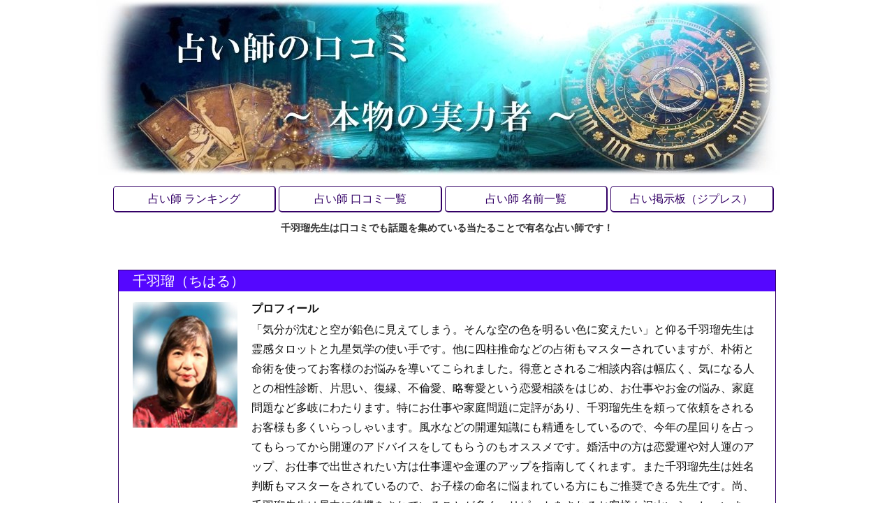

--- FILE ---
content_type: text/html
request_url: https://revolution02.com/magic/fortunetelling1183.html
body_size: 3003
content:
<!DOCTYPE HTML>
<html dir="ltr" lang="ja">
<head>
<meta charset="Shift_JIS">
<meta http-equiv="x-ua-compatible" content="ie=edge">

<title>千羽瑠 | 占い師 口コミ【本物の実力者】</title>

<meta name="description" content="口コミでも話題沸騰の千羽瑠先生は当たることで有名な占い師。十分な実績もあり多方面で人気を集めています。占い師ランキングでも上位を狙える実力者のため目が離せません！">
<meta name="keywords" content="千羽瑠,占い師,当たる,口コミ,評判">
<meta name="viewport" content="width=device-width,initial-scale=1.0,minimum-scale=1.0,maximum-scale=1.0,user-scalable=no">
<meta property="og:image" content="img/header_img01.jpg">
<meta property="og:locale" content="ja_JP">
<meta property="og:type" content="article">
<meta property="og:title" content="千羽瑠 | 占い師 口コミ【本物の実力者】">
<meta property="og:description" content="口コミでも話題沸騰の千羽瑠先生は当たることで有名な占い師。十分な実績もあり多方面で人気を集めています。占い師ランキングでも上位を狙える実力者のため目が離せません！">
<meta property="og:url" content="https://revolution02.com/magic/fortunetelling1183.html">
<meta property="og:site_name" content="占い師 口コミ【本物の実力者】">

<link rel="stylesheet" href="../css/style01.css">
<link rel="stylesheet" media="screen and (min-width: 769px)" type="text/css" href="../css/style01.css">
<link rel="stylesheet" media="screen and (max-width: 768px)" type="text/css" href="../css/tablet01.css">
<link rel="stylesheet" media="screen and (max-width: 640px)" type="text/css" href="../css/smartphone01.css">

<!-- Global site tag (gtag.js) - Google Analytics -->
<script async src="https://www.googletagmanager.com/gtag/js?id=UA-112453970-1"></script>
<script>
  window.dataLayer = window.dataLayer || [];
  function gtag(){dataLayer.push(arguments);}
  gtag('js', new Date());

  gtag('config', 'UA-112453970-1');
</script>

</head>

<body>

<!-- コンテナ -->
<div id="container">

<!-- ヘッダー -->
<div id="header">
  <p><a href="../index.html"><img src="img/header_img01.jpg" width="100%" height="100%" alt="チホタン（知歩探）"></a></p>
</div>

<!-- メイン -->
<div id="main">

<!-- メニューエリア -->
<div id="menuarea">

  <div class="menu">
    <p><a href="index.html">占い師 ランキング</a></p>
    <p><a href="reviews.html">占い師 口コミ一覧</a></p>
    <p><a href="name.html">占い師 名前一覧</a></p>
    <p><a href="https://revolution02.com/cp-bin/wordpress5/">占い掲示板（ジプレス）</a></p>
  </div>

</div><!-- END id: menuarea -->

<!-- コンテンツ01 -->
<div id="contents01">

  <div class="catch">
    <h1>千羽瑠先生は口コミでも話題を集めている当たることで有名な占い師です！</h1>
  </div>

  <div class="section06">
    <div class="name06">
      <p>千羽瑠（ちはる）</p>
    </div>
    <div class="img06">
      <p><img src="img/fortunetelling01_1183.jpg" width="100%" height="100%" alt="千羽瑠"></p>
    </div>
    <div class="txt06">
      <h2>プロフィール</h2>
      <p>「気分が沈むと空が鉛色に見えてしまう。そんな空の色を明るい色に変えたい」と仰る千羽瑠先生は霊感タロットと九星気学の使い手です。他に四柱推命などの占術もマスターされていますが、朴術と命術を使ってお客様のお悩みを導いてこられました。得意とされるご相談内容は幅広く、気になる人との相性診断、片思い、復縁、不倫愛、略奪愛という恋愛相談をはじめ、お仕事やお金の悩み、家庭問題など多岐にわたります。特にお仕事や家庭問題に定評があり、千羽瑠先生を頼って依頼をされるお客様も多くいらっしゃいます。風水などの開運知識にも精通をしているので、今年の星回りを占ってもらってから開運のアドバイスをしてもらうのもオススメです。婚活中の方は恋愛運や対人運のアップ、お仕事で出世されたい方は仕事運や金運のアップを指南してくれます。また千羽瑠先生は姓名判断もマスターをされているので、お子様の命名に悩まれている方にもご推奨できる先生です。尚、千羽瑠先生は昼中に待機をされていることが多く、リピートをされるお客様も沢山いらっしゃいます。千羽瑠先生の鑑定は混み合うことが予想されますので、ご希望の際はお早めにご依頼ください。千羽瑠先生はお客様の未来を言い当て、的確に今後のアドバイスをしてくれます。</p>
    </div>
  </div>

  <div class="area06">
    <div class="profile06">
      <table>
        <tr>
          <th>所在地</th>
          <td>東京都新宿区新宿5-6-1</td>
        </tr>
        <tr>
          <th>連絡先</th>
          <td>0120-565-447</td>
        </tr>
        <tr>
          <th>鑑定方法</th>
          <td>電話鑑定</td>
        </tr>
        <tr>
          <th>占術</th>
          <td>電話鑑定 1分 240円</td>
        </tr>
        <tr>
          <th>料金</th>
          <td>霊感タロット、四柱推命、九星気学、姓名判断、風水、家相 </td>
        </tr>
        <tr>
          <th>所属</th>
          <td>電話占い「ヴェルニ」</td>
        </tr>
        <tr>
          <th>参考URL</th>
          <td><a href="https://vernis.co.jp/show.php?idcode2_e=jTT3TTTpnTTp" target="_blank" rel="nofollow">https://vernis.co.jp/show.php?idcode2_e=jTT3TTTpnTTp</a></td>
        </tr>
      </table>
    </div>
    <div class="score06">
      <h2>評価ボタン</h2>
      <input type="button" value="この占い師を応援する" id="btn">
      <script>
        let btn = document.getElementById('btn');
        btn.addEventListener('click', function(){
        window.setTimeout(function(){
        alert('あなたの応援を受け付けました。連続投稿はノーカウントになります');
        }, 300);
        });
      </script>
      <p><a href="https://px.a8.net/svt/ejp?a8mat=3T4E0H+8YOYNM+4PWE+61JSH" rel="nofollow">
<img border="0" width="120" height="60" alt="" src="https://www21.a8.net/svt/bgt?aid=230312177542&wid=001&eno=01&mid=s00000022019001015000&mc=1"></a>
<img border="0" width="1" height="1" src="https://www13.a8.net/0.gif?a8mat=3T4E0H+8YOYNM+4PWE+61JSH" alt=""></p>
    </div>
  </div>

  <div class="mascot06">
    <p><img src="img/kutikomi01.jpg" width="100%" height="100%" alt="マスコット"></p>
  </div>

</div><!-- END id: contents01 -->

<!-- コンテンツ03 -->
<div id="contents03">

  <div class="comment01">
    <h2><a href="https://docs.google.com/forms/d/e/1FAIpQLSe-2Lheg5sDl_87F6ujeMsmW9u0qz7H2ruq8NOVVv5XBX6MzA/viewform?vc=0&c=0&w=1">ここから占い師の評価・採点ができます</a></h2>
  </div>

  <div class="warning">
    <p>※このページの反映にはお時間が掛かります。</p>
    <p>※内容によっては削除する可能性があります。</p>
  </div>

</div><!-- END id: contents03 -->

<br class="clear">

</div><!-- END id: main -->

<!-- フッター -->
<div id="footer">

  <address>(C) 2015 チホタン推進委員会</address>

  <div class="address01">
    <h2><a href="../sitemap.html">▲ サイトマップ</a></h2>
  </div>

</div><!-- END id: footer -->

</div><!-- END id: container -->
</body>
</html>

--- FILE ---
content_type: text/css
request_url: https://revolution02.com/css/style01.css
body_size: 5076
content:

img{
    border: none;vertical-align: bottom;
    height: auto;
    max-width: 100%;
    width /***/:auto;
}

head {
    margin: 0;
    padding: 0;
}

body {
    font-family: -apple-system, BlinkMacSystemFont, "Helvetica Neue", "Yu Gothic", YuGothic, "ヒラギノ角ゴ ProN W3", Hiragino Kaku Gothic ProN, Arial, "メイリオ", Meiryo, sans-serif;
    margin: 0;
    padding: 0;
    text-align: center;
}

/* コンテナ */
#container {
    margin: 0 auto 0 auto;
    padding: 0;
    width: 100%;
}

/* 上に戻るボタン */
#page_top{
  width: 100px;
  height: 60px;
  position: fixed;
  right: 0;
  bottom: 0;
  background: #ef3f98;
  opacity: 0.4;
  border-radius: 15px;
}

#page_top a{
  position: relative;
  display: block;
  width: 100px;
  height: 60px;
  text-decoration: none;
}

#page_top a::before{
  font-family: 'Font Awesome 5 Free';
  font-weight: 900;
  content: '\f102';
  font-size: 25px;
  color: #fff;
  position: absolute;
  width: 25px;
  height: 25px;
  top: -25px;
  bottom: 0;
  right: 0;
  left: 0;
  margin: auto;
  text-align: center;
}

#page_top a::after{
  content: 'PAGE TOP';
  font-size: 13px;
  color: #fff;
  position: absolute;
  top: 30px;
  bottom: 0;
  right: 0;
  left: 0;
  margin: auto;
  text-align: center;
}

/* ヘッダー */
#header {
    margin: 0 auto 0 auto;
    padding: 0;
    width: 100%;
}

#header p {
    margin: 0 10px 0 0;
    padding: 0;
    width: 98%;
}

#header a {
    margin: 0;
    padding: 0;
}

/* メイン */
#main {
    margin: 0 auto 0 auto;
    padding: 0;
    width: 980px;
}

/* メニューエリア */
#menuarea {
    margin: 0 auto 0 auto;
    overflow: hidden;
    padding: 0;
    width: 98%;
}

.menu {
    margin: 0 0 5px 0;
    padding: 0;
}

.menu a {
    background-color: #fff;
    border-bottom: solid 2px #306;
    border-left: solid 1px #306;
    border-right: solid 2px #306;
    border-top: solid 1px #306;
    border-radius: 5px;
    -webkit-border-radius: 5px;/* for Safari and Chrome 対応*/
    -moz-border-radius: 5px;/* for Firefox 対応*/
    color: #306;
    display: block;
    float: left;
    font-size: 1em;
    line-height: 2.2em;
    margin: 0 2px 3px 2px;
    padding: 0;
    text-decoration: none;
    width: 24%;
}

.menu a:hover { background-color: #5507ff; color: #fff; }

/* フレーズエリア */
#phrasearea {
    margin: 10px auto 0 auto;
    overflow: hidden;
    padding: 0;
    width: 98%;
}

/* ロゴ01 */
#logo01 {
    margin: 0 auto 0 auto;
    padding: 0;
    width: 980px;
}

.logo01 p {
    color: #111;
    font-size: 1em;
    margin: 0;
    padding: 0;
    text-align: center;
}

/* コンテンツ01 */
#contents01 {
    margin: 0 auto 30px auto;
    padding: 0;
    overflow: hidden;
    width: 980px;
}

/* コンテンツ02 */
#contents02 {
    float: left;
    margin: 0 auto 15px auto;
    padding: 0 0 15px 0;
    text-align: center;
    width: 72%;
}

/* コンテンツ03 */
#contents03 {
    margin: 0 auto 0 auto;
    padding: 0 0 20px 0;
    width: 980px;
}

/* フリーエリア */
#freeearea {
    margin: 0 auto 30px auto;
    padding: 0;
    overflow: hidden;
    width: 980px;
}

/* コンテンツセカンド */
#contents-second {
    margin: 50px auto 80px auto;
    padding: 0;
    overflow: hidden;
    width: 980px;
}

.summary {
    margin: 0 0 20px 0;
    padding: 0;
}

.summary p {
    border-top: solid 3px #306;
    color: #f60;
    font-size: 1em;
    line-height: 1em;
    margin: 0;
    padding: 10px 5px 5px 5px;
    text-align: left;
}

.summary a {
    color: #f60;
    font-size: 1em;
    margin: 0;
    padding: 0;
    text-decoration: none;
}

.summary a:hover { color: #306; }

.catch {
    margin: 10px auto 30px auto;
    padding: 0;
    width: 980px;
}

.catch h1 {
    color: #333;
    font-size: .9em;
    margin: 0;
    padding: 0 80px 20px 80px;
    text-align: center;
}

.under {
    background: linear-gradient(transparent 50%, pink 50%);
}

.link {
    background-color: #f5f5f5;
    border: solid 1px #999;
    margin: 50px auto 50px auto;
    padding: 0;
    width: 74%;
}

.link h2 {
    color: #03f;
    font-size: 1em;
    line-height: 1.5em;
    margin: 20px 0 15px 0;
    padding: 0 0 0 15px;
    text-align: left;
}

.link p {
    color: #03f;
    font-size: 1em;
    line-height: 1.5em;
    margin: 20px 0 10px 0;
    padding: 0 0 0 15px;
    text-align: left;
}

.link ul {
    color: #111;
    font-size: 1em;
    line-height: 1.75em;
    margin: 0 0 30px 0;
    padding: 0 10px 0 60px;
    text-align: left;
}

.link ol {
    color: #111;
    font-size: 1em;
    line-height: 1.5em;
    margin: 0 0 30px 0;
    padding: 0 10px 0 60px;
    text-align: left;
}

.link li {
    color: #06c;
    margin: 0;
    padding: 0;
}

.link a {
    display: block;
    margin: 10px 0 0 0;
    padding: 0;
    text-decoration: none;
}

.sample {
    margin: 80px auto 0 auto;
    padding: 0;
    text-align: center;
    width: 98%;
}

.sample p {
    margin: 0;
    padding: 0;
}

/* キャンペーン */
#campaign {
    margin: 0 auto 30px auto;
    padding: 0;
    width: 980px;
}

.promotion {
    border: solid 1px #306;
    margin: 80px auto 0 auto;
    padding: 0;
    width: 500px;
}

.promotion h2 {
    background-color: #5507ff;
    color: #fff;
    font-size: 1em;
    line-height: 1.5em;
    margin: 0 0 10px 0;
    padding: 4px 0 2px 20px;
    text-align: left;
}

.promotion p {
    color: #111;
    font-size: 1em;
    line-height: 1.75em;
    margin: 0;
    padding: 0 10px 0 10px;
    text-align: left;
}

.promotion a {
    display: block;
    margin: 0;
    padding: 0;
    text-decoration: none;
}

.promotion a:hover { color: #f90; }

.promotion02 {
    margin: 80px auto 0 auto;
    padding: 0;
    width: 600px;
}

.promotion02 p {
    margin: 0;
    padding: 0;
    text-align: center;
}

.promotion02 a {
    display: block;
    margin: 0 0 30px 0;
    padding: 0;
    text-decoration: none;
}

.promotion02 a:hover { color: #f90; }

.error {
    margin: 10px auto 30px auto;
    padding: 0;
    width: 700px;
}

.error h1 {
    color: #333;
    font-size: 1.5em;
    height: 5em;
    line-height: 2em;
    margin: 0;
    padding: 100px 10px 20px 10px;
    text-align: center;
}

.gallery01 {
    margin: 0 auto 0 auto;
    overflow: hidden;
    padding: 0;
    width: 980px;
}

.block01 {
    float: left;
    margin: 0 auto 0 auto;
    padding: 0;
    width: 326px;
}

.img01 {
    margin: 0 auto 0 auto;
    padding: 0 13px 0 13px;
    text-align: center;
}

.img01 h2 {
    color: #111;
    font-size: 1.2em;
    line-height: 1.5em;
    margin: 0 0 5px 0;
    padding: 0;
    text-align: center;
}

.img01 p {
    margin: 0 auto 0 auto;
    padding: 0;
    text-align: center;
    width: 250px;
}

.img01 a {
    margin: 0;
    padding: 0;
}

.img01 a:hover { opacity: 0.6; 
	-moz-opacity: 0.6; /*for Firefox*/
	filter: alpha(opacity=50); /*for IE*/ }

.nav01 {
    margin: 0 auto 0 auto;
    padding: 0;
    width: 290px;
}

.nav01 p {
    color: #111;
    font-size: 1em;
    line-height: 1.5em;
    margin: 15px 0 0 0;
    padding: 0 5px 0 5px;
    text-align: left;
}

.nav01 a {
    display: block;
    margin: 10px 0 0 0;
    padding: 0;
    text-decoration: none;
}

.nav01 a:hover { color: #f90; }

.score01 {
    margin: 0 auto 20px auto;
    padding: 0;
    width: 100%;
}

.score01 tr {
    border: solid 1px #ccc;
    margin: 0;
    padding: 0;
    line-height: 1.5em;
}

.score01 th {
    background-color: #cff;
    border-bottom: solid 1px #ccc;
    border-right: solid 1px #ccc;
    color: #111;
    font-size: .9em;
    margin: 0;
    padding: 10px 10px 10px 10px;
    text-align: center;
}

.score01 td {
    border-bottom: solid 1px #ccc;
    border-right: solid 1px #ccc;
    color: #f70;
    font-size: .9em;
    margin: 0;
    padding: 10px 10px 10px 20px;
    text-align: left;
}

.room01 {
    margin: 0 auto 0 auto;
    padding: 0;
    text-align: center;
    width: 100%;
}

.ranking {
    float: left;
    margin: 0 0 0 55px;

    padding: 0;
    width: 90px;
}

.ranking p {
    background-color: #5507ff;
    color: #fff;
    font-size: 1.5em;
    height: 80px;
    line-height: 3.5em;
    margin: 0 0 10px 0;
    padding: 0;
    text-align: center;
}

.rank04 {
    border: solid 1px #306;
    height: 78px;
    margin: 0 0 10px 0;
    overflow: hidden;
    padding: 0;
    width: 775px;
}

.photo02 {
    float: right;
    margin: 0;
    padding: 0;
    width: 70px;
}

.photo02 p {
    margin: 0;
    padding: 0;
    width: 92%;
}

.photo02 a {
    margin: 0;
    padding: 0;
}

.photo02 a:hover { opacity: 0.6; 
	-moz-opacity: 0.6; /*for Firefox*/
	filter: alpha(opacity=50); /*for IE*/ }

.option02 {
    float: left;
    height: 78px;
    margin: 5px 0 0 0;
    padding: 0;
    width: 120px;
}

.option02 p {
    color: #f60;
    font-size: 1.2em;
    font-weight: bold;
    margin: 0;
    padding: 2px 5px 0 5px;
    text-align: center;
}

.profile02 {
    float: right;
    height: 78px;
    margin: 0;
    padding: 0 0 0 20px;
    width: 525px;
}

.profile02 p {
    color: #333;
    font-size: 1.2em;
    margin: 0;
    padding: 25px 0 0 0;
    text-align: left;
}

.profile02 a {
    margin: 0;
    padding: 0;
    text-decoration: none;
}

.profile02 a:hover { color: #f60; }

.member {
    border: solid 1px #111;
    margin: 50px auto 10px auto;
    overflow: hidden;
    padding: 0 0 10px 0;
    width: 98%;
}

.member h2 {
    background-color: #5507ff;
    color: #fff;
    font-size: 1em;
    line-height: 2em;
    margin: 0;
    padding: 0;
    text-align: center;
}

.member a {
    margin: 0;
    padding: 0;
    text-decoration: none;
}

.member ul {
    color: #111;
    float: left;
    font-size: 1em;
    line-height: 2.5em;
    margin: 10px 0 0 50px;
    padding: 0 0 0 50px;
    text-align: center;
}

.member a:hover { color: #f60; }

.name {
    background-color: #5507ff;
    margin: 50px auto 10px auto;
    padding: 0;
    width: 98%;
}

.name p {
    color: #fff;
    font-size: 1em;
    line-height: 2em;
    margin: 0;
    padding: 0;
    text-align: center;
}

.list {
    margin: 0 auto 10px auto;
    overflow: hidden;
    padding: 0;
    width: 100%;
}

.list p {
    border-bottom: solid 1px #888;
    border-right: solid 2px #888;
    color: #333;
    float: left;
    font-size: 1em;
    font-weight: bold;
    line-height: 2.5em;
    margin: 7px 0 0 7px;
    padding: 0;
    text-align: center;
    width: 32%;
}

.list a {
    margin: 0;
    padding: 0;
    text-decoration: none;
}

.list a:hover { color: #f60; }

.txt {
    background-color: #fff9ff;
    margin: 0 0 20px 0;
    padding: 0;
}

.txt h2 {
    background-color: #5507ff;
    color: #fff;
    font-size: 1em;
    line-height: 1.5em;
    margin: 0 0 20px 0;
    padding: 4px 0 2px 20px;
    text-align: left;
}

.txt h3 {
    color: #111;
    font-size: 1em;
    margin: 10px 0 10px 0;
    padding: 0 0 0 10px;
    text-align: left;
}

.txt h4 {
    background-color: #5507ff;
    color: #fff;
    font-size: 1em;
    line-height: 1.5em;
    margin: 0 0 20px 0;
    padding: 4px 0 2px 20px;
    text-align: left;
}

.txt h5 {
    color: #111;
    font-size: 1em;
    margin: 10px 0 10px 0;
    padding: 0 0 0 10px;
    text-align: left;
}

.txt p {
    color: #000;
    font-size: 1em;
    line-height: 1.75em;
    margin: 0;
    padding: 0 20px 10px 20px;
    text-align: left;
}

.txt ul {
    color: #111;
    font-size: 1em;
    line-height: 1.5em;
    margin: 15px 0 15px 0;
    padding: 0 15px 0 40px;
    text-align: left;
}

.txt ol {
    color: #111;
    font-size: 1em;
    line-height: 1.5em;
    margin: 15px 0 15px 0;
    padding: 0 15px 0 40px;
    text-align: left;
}

.txt li {
    margin: 0;
    padding: 0 0 10px 0;
}

.txt a {
    display: block;
    font-size: 1em;
    margin: 0;
    padding: 0;
    text-decoration: none;
}

.end {
    margin: 0 auto 0 auto;
    padding: 0;
    width: 98%;
}

.end p {
    color: #111;
    font-size: 1em;
    margin: 15px 0 0 0;
    padding: 0;
    text-align: left;
}

.title-second {
    background-color: #c09;
    border-radius: 20px 20px 20px 20px;
    margin: 50px auto 50px auto;
    padding: 0;
    width: 870px;
}

.title-second h2 {
    color: #fff;
    font-size: 1.5em;
    line-height: 2em;
    margin: 0;
    padding: 0;
    text-align: center;
}

.ranking-second {
    margin: 0 auto 10px auto;
    padding: 0;
    text-align: center;
    width: 870px;
}

.ranking-second h2 {
    color: #fff;
    font-size: 1.5em;
    line-height: 2em;
    margin: 0;
    padding: 0;
}

.ranking-second p {
    margin: 0;
    padding: 0;
}

.section-second {
    border: solid 1px #306;
    min-height: 250px;
    margin: 0 auto 25px auto;
    padding: 0;
    width: 870px;
}

.name-second {
    margin: 0 auto 0 auto;
    padding: 0;
    width: 870px;
}

.name-second p {
    background-color: #5507ff;
    color: #fff;
    font-size: 1.25em;
    line-height: 1.5em;
    margin: 0;
    padding: 0 0 0 20px;
    text-align: left;
}

.img-second {
    background-color: #fff;
    float: left;
    margin: 15px 0 15px 20px;
    padding: 0;
    width: 150px;
}

.img-second p {
    margin: 0;
    padding: 0;
}

.score-second {
    height: 220px;
    margin: 0 auto 10px auto;
    padding: 0;
    width: 213px;
}

.score-second p {
    color: #f70;
    font-size: 2em;
    font-weight: 600;
    line-height: 1.5em;
    margin: 0;
    padding: 5px 5px 10px 5px;
    text-align: center;
}

.txt-second {
    overflow: hidden;
    margin: 0;
    padding: 0;
    width: 870px;
}

.txt-second p {
    color: #111;
    font-size: 1em;
    line-height: 1.75em;
    margin: 0 0 15px 0;
    padding: 0 15px 0 20px;
    text-align: left;
}

.txt-second a {
    color: #f60;
    font-size: 1.15em;
    margin: 0;
    padding: 0;
}

.txt-second a:hover { color: #ccc; }

.area-second {
    margin: 0 auto 30px auto;
    overflow: hidden;
    padding: 0;
    width: 780px;
}

.profile-second {
    margin: 0 auto 0 auto;
    padding: 0;
    width: 100%;
}

.profile-second tr {
    line-height: 1.5em;
    margin: 0;
    padding: 0;
}

.profile-second th {
    background-color: #eeffff;
    border: solid 1px #999;
    color: #333;
    font-size: 1em;
    margin: 0;
    padding: 5px 0 5px 15px;
    text-align: left;
    width: 120px;
}

.profile-second td {
    border: solid 1px #999;
    color: #111;
    font-size: .95em;
    margin: 0;
    padding: 5px 5px 5px 10px;
    text-align: left;
    width: 656px;
}

.mascot-second {
    border-bottom: solid 1px #999;
    margin: 0 auto 20px auto;
    padding: 0;
    width: 780px;
}

.mascot-second p {
    color: #111;
    font-size: .95em;
    font-weight: 600;
    margin: 0 auto 0 auto;
    padding: 0;
    text-align: center;
}

.rank05 {
    border-bottom: solid 1px #999;
    border-right: solid 1px #ccc;
    height: 70px;
    margin: 0 0 10px 0;
    overflow: hidden;
    padding: 0;
    width: 98%;
}

.photo05 {
    float: right;
    margin: 0;
    padding: 0;
    width: 70px;
}

.photo05 p {
    margin: 0;
    padding: 0;
    width: 80%;
}

.photo05 a {
    margin: 0;
    padding: 0;
}

.photo05 a:hover { opacity: 0.6; 
	-moz-opacity: 0.6; /*for Firefox*/
	filter: alpha(opacity=50); /*for IE*/ }

.profile05 {
    float: left;
    margin: 0;
    padding: 0 0 0 20px;
    width: 590px;
}

.profile05 h2 {
    color: #4169e1;
    font-size: 1.2em;
    margin: 20px 0 0 0;
    padding: 0;
    text-align: left;
}

.profile05 p {
    color: #111;
    font-size: .9em;
    margin: 5px 0 0 0;
    padding: 0;
    text-align: left;
}

.profile05 a {
    margin: 0;
    padding: 0;
    text-decoration: none;
}

.profile05 a:hover { color: #f60; }

.section06 {
    border: solid 1px #306;
    min-height: 250px;
    margin: 0 auto 25px auto;
    padding: 0;
    width: 940px;
}

.name06 {
    margin: 0 auto 0 auto;
    padding: 0;
    width: 940px;
}

.name06 p {
    background-color: #5507ff;
    color: #fff;
    font-size: 1.25em;
    line-height: 1.5em;
    margin: 0;
    padding: 0 0 0 20px;
    text-align: left;
}

.img06 {
    background-color: #fff;
    float: left;
    margin: 15px 0 20px 20px;
    padding: 0;
    width: 150px;
}

.img06 p {
    margin: 0;
    padding: 0;
}

.txt06 {
    padding: 0;
    overflow: hidden;
    padding: 0;
    width: 770px;
}

.txt06 h2 {
    color: #111;
    font-size: 1em;
    margin: 0;
    padding: 15px 0 5px 20px;
    text-align: left;
}

.txt06 p {
    color: #111;
    font-size: 1em;
    line-height: 1.75em;
    margin: 0 0 15px 0;
    padding: 0 15px 0 20px;
    text-align: left;
}

.txt06 a {
    color: #f60;
    font-size: 1.15em;
    margin: 0;
    padding: 0;
}

.txt06 a:hover { color: #ccc; }

.option06 {
    margin: 0 auto 25px auto;
    overflow: hidden;
    padding: 0;
    width: 940px;
}

.option06 a {
    color: #111;
    font-size: .9em;
    margin: 0 auto 0 auto;
    padding: 0;
    text-align: center;
    text-decoration: none;
    width: 95%;
}

.option06 a:hover { color: #f60; }

.pop06a {
    border-bottom: solid 2px #777;
    border-left: solid 2px #777;
    border-right: solid 1px #ccc;
    border-top: solid 1px #ccc;
    float: left;
    text-align: center;
    margin: 0 auto 0 auto;
    padding: 0;
    width: 33%;
}

.pop06a p {
    color: #111;
    font-size: .9em;
    margin: 0 auto 0 auto;
    padding: 0;
    text-align: center;
    width: 100%;
}

.pop06b {
    float: left;
    margin: 0 auto 0 auto;
    padding: 0;
    text-align: center;
    width: 33%;
}

.pop06b p {
    margin: 0 auto 0 auto;
    padding: 0;
    text-align: center;
    width: 100%;
}

.pop06c {
    border-bottom: solid 2px #777;
    border-left: solid 1px #ccc;
    border-right: solid 2px #777;
    border-top: solid 1px #ccc;
    float: right;
    margin: 0 auto 0 auto;
    padding: 0;
    text-align: center;
    width: 33%;
}

.pop06c p {
    color: #111;
    font-size: .9em;
    margin: 0 auto 0 auto;
    padding: 0;
    text-align: center;
    width: 100%;
}

.area06 {
    border: solid 1px #999;
    margin: 0 auto 30px auto;
    overflow: hidden;
    padding: 0;
    width: 940px;
}

.profile06 {
    float: left;
    margin: 0 auto 0 auto;
    padding: 0;
    width: 725px;
}

.profile06 tr {
    line-height: 1.5em;
    margin: 0;
    padding: 0;
}

.profile06 th {
    background-color: #eeffff;
    border: solid 1px #999;
    color: #333;
    font-size: 1em;
    margin: 0;
    padding: 5px 0 5px 15px;
    text-align: left;
    width: 120px;
}

.profile06 td {
    border: solid 1px #999;
    color: #111;
    font-size: .95em;
    margin: 0;
    padding: 5px 5px 5px 10px;
    text-align: left;
    width: 605px;
}

.score06 {
    float: right;
    height: 252px;
    margin: 0 auto 0 auto;
    padding: 0;
    width: 213px;
}

.score06 h2 {
    color: #f70;
    font-size: 2em;
    line-height: 1.5em;
    margin: 0;
    padding: 10px 5px 20px 5px;
    text-align: center;
}

.score06 p {
    margin: 40px auto 0 auto;
    padding: 0;
    width: 100%;
}

.score06 input {
    background-color: #eff7ff;
    border-radius: 80px;
    color: #111;
    font-size: 1em;
    line-height: 1.5em;
    margin: 0 auto 0 auto;
    padding: 7px 7px 7px 7px;
    text-align: center;
}

.mascot06 {
    margin: 0 auto 10px auto;
    padding: 0;
    width: 780px;
}

.mascot06 p {
    margin: 0 auto 0 auto;
    padding: 0;
    text-align: center;
    width: 50%;
}

.reviews {
    margin: 0 auto 30px auto;
    padding: 0;
    width: 780px;
}





/* 修正必要エリア */

.dummy-client {
    background-color: #fff;
    border-left: solid 1px #306;
    border-top: solid 1px #306;
    float: left;
    margin: 0;
    padding: 0;
    width: 258px;
}

.dummy-client p {
    color: #111;
    float: left;
    font-size: 0.9em;
    margin: 0;
    padding: 0 0 0 10px;
    text-align: left;
}

.dummy-score {
    border-right: solid 1px #306;
    border-top: solid 1px #306;
    float: left;
    margin: 0;
    padding: 0;
    width: 130px;
}

.dummy-score p {
    color: #f90;
    font-size: 0.9em;
    margin: 0;
    padding: 0 10px 0 0;
    text-align: left;
}

.dummy-kind {
    background-color: #fff;
    border-right: solid 1px #306;
    border-top: solid 1px #306;
    margin: 0;
    overflow: hidden;
    padding: 0;
    width: 389px;
}

.dummy-kind p {
    float: left;
    font-size: 0.9em;
    color: #111;
    margin: 0;
    padding: 0 0 0 10px;
    text-align: left;
    width: 100px;
}

/* ここまで */





/* 修正完了後削除するエリア */

.client {
    background-color: #fff;
    border-left: solid 1px #306;
    border-right: solid 1px #306;
    border-top: solid 1px #306;
    float: left;
    margin: 0;
    padding: 0;
    width: 388px;
}

.client h2 {
    color: #111;
    float: left;
    font-size: .9em;
    margin: 0;
    padding: 0 0 0 10px;
    text-align: left;
    width: 230px;
}

.client h3 {
    color: #f90;
    font-size: .9em;
    margin: 0;
    padding: 0 0 0 5px;
    text-align: left;
}

.client p {
    color: #111;
    float: left;
    font-size: .9em;
    margin: 0;
    padding: 0;
    text-align: left;
}

.kind {
    background-color: #fff;
    border-right: solid 1px #306;
    border-top: solid 1px #306;
    margin: 0;
    overflow: hidden;
    padding: 0;
    width: 389px;
}

.kind h3 {
    color: #111;
    float: left;
    font-size: .9em;
    margin: 0;
    padding: 0 0 0 10px;
    text-align: left;
    width: 150px;
}

.kind p {
    float: left;
    font-size: .9em;
    color: #111;
    margin: 0;
    padding: 0 5px 0 0;
    text-align: left;
    width: 100px;
}

/* ここまで */





.evaluation {
    background-color: #fffff0;
    border: solid 1px #306;
    margin: 0;
    padding: 10px 0 10px 0;
    width: 778px;
}

.evaluation p {
    color: #111;
    font-size: .9em;
    line-height: 1.5em;
    margin: 0;
    padding: 0 10px 0 10px;
    text-align: left;
}

.btn {
    background-color: #8a2be2;
    border: solid 1px #ccc;
    margin: 0 auto 0 auto;
    padding: 0;
    width: 300px;
}

.btn h2 {
    font-size: 1em;
    line-height: 2em;
    margin: 0;
    padding: 0;
    text-align: center;
}

.btn p {
    font-size: 1em;
    font-weight: bold;
    line-height: 2em;
    margin: 0;
    padding: 0;
    text-align: center;
}

.btn a {
    color: #fff;
    display: block;
    margin: 0;
    padding: 0;
    text-decoration: none;
}

.btn a:hover { background-color: #da70d6; }

.block02 {
    margin: 0 auto 5px 50px;
    overflow: hidden;
    padding: 0;
    width: 980px;
}

.img02 {
    float: left;
    margin: 0 30px 0 50px;
    padding: 0;
    width: 90px;
}

.img02 p {
    color: #fff;
    font-size: .8em;
    margin: 0;
    padding: 0;
    text-align: center;
}

.link02 {
    margin: 0;
    padding: 10px 0 0 0;
    text-align: left;
    width: 450px;
}

.link02 p {
    color: #111;
    font-size: 0.9em;
    font-weight: 600;
    margin: 0;
    padding: 0 0 10px 0;
}

.link02 a {
    margin: 0;
    padding: 0;
}

.comment01 {
    margin: 0 auto 10px auto;
    padding: 0;
    text-align: center;
    width: 500px;
}

.comment01 h2 {
    background-color: #008080;
    border: solid 1px #999;
    color: #fff;
    font-size: 1em;
    line-height: 3.5em;
    margin: 0;
    padding: 0;
    text-align: center;
}

.comment01 p {
    background-color: #008080;
    border: solid 1px #999;
    color: #fff;
    font-size: 1em;
    font-weight: bold;
    line-height: 3.5em;
    margin: 0;
    padding: 0;
    text-align: center;
}

.comment01 a {
    color: #fff;
    display: block;
    margin: 0;
    padding: 0;
    text-decoration: none;
}

.comment01 a:hover { background-color: #f60; }

.comment02 {
    margin: 0 auto 0 auto;
    padding: 0;
    text-align: center;
    width: 500px;
}

.comment02 h2 {
    background-color: #309;
    border: solid 1px #999;
    color: #fff;
    font-size: 1em;
    line-height: 3.5em;
    margin: 0;
    padding: 0;
    text-align: center;
}

.comment02 a {
    color: #fff;
    display: block;
    margin: 0;
    padding: 0;
    text-decoration: none;
}

.comment02 a:hover { background-color: #f60; }

.warning {
    background-color: #fff;
    margin: 50px auto 5px auto;
    padding: 10px 0 10px 0;
    width: 741px;
}

.warning p {
    color: #111;
    font-size: .9em;
    margin: 0;
    padding: 0 20px 0 20px;
    text-align: left;
}

.article {
    margin: 0 auto 0 auto;
    padding: 0 0 20px 0;
    width: 100%;
}

.article h2 {
    background-color: #5507ff;
    color: #fff;
    font-size: 1em;
    margin: 0 0 20px 0;
    padding: 4px 0 2px 25px;
    text-align: center;
}

.article h3 {
    color: #111;
    font-size: 1em;
    margin: 10px 0 10px 0;
    padding: 0 0 0 10px;
    text-align: left;
}

.article h4 {
    margin: 0 auto 0 auto;
    padding: 40px 0 50px 0;
    text-align: center;
    width: 100%;
}

.article p {
    color: #000;
    font-size: 1em;
    line-height: 1.75em;
    margin: 0;
    padding: 0 10px 10px 10px;
    text-align: left;
}

.article ul {
    color: #111;
    font-size: 1em;
    line-height: 1.5em;
    margin: 0 0 30px 0;
    padding: 0 15px 0 40px;
    text-align: left;
}

.article ol {
    color: #111;
    font-size: 1em;
    line-height: 1.5em;
    margin: 0 0 30px 0;
    padding: 0 15px 0 40px;
    text-align: left;
}

.article li {
    margin: 0 0 10px 0;
    padding: 0;
}

.article a {
    margin: 0;
    padding: 0;
}

.article a:hover { opacity: 0.6; 
	-moz-opacity: 0.6; /*for Firefox*/
	filter: alpha(opacity=50); /*for IE*/ }

.gallery07 {
    margin: 0 auto 30px auto;
    overflow: hidden;
    padding: 0;
    text-align: center;
    width: 926px;
}

.top04 {
    float: left;
    margin: 0 auto 0 auto;
    padding: 0;
    width: 250px;
}

.top05 {
    float: left;
    margin: 0 88px 0 88px;
    padding: 0;
    width: 250px;
}

.top06 {
    float: right;
    margin: 0 auto 0 auto;
    padding: 0;
    width: 250px;
}

.heading {
    margin: 20px auto 0 auto;
    padding: 0;
    text-align: center;
    width: 100%;
}

.heading h2 {
    background-color: #5507ff;
    color: #fff;
    font-size: 1em;
    line-height: 1.75em;
    margin: 0;
    padding: 0;
    text-align: center;
}

.room {
    margin: 0 auto 0 auto;
    padding: 0;
    text-align: center;
    width: 100%;
}

.profile08 {
    background-color: #fff;
    margin: 0 auto 50px auto;
    padding: 0;
    width: 100%;
}

.profile08 tr {
    border: solid 1px #ccc;
    margin: 0;
    padding: 0;
    line-height: 1.5em;
}

.profile08 th {
    background-color: #eeffff;
    border-bottom: solid 1px #ccc;
    border-left: solid 1px #ccc;
    border-right: solid 1px #ccc;
    color: #111;
    font-size: .9em;
    margin: 0;
    padding: 15px 0 15px 20px;
    text-align: left;
    width: 25%;
}

.profile08 td {
    border-bottom: solid 1px #ccc;
    border-right: solid 1px #ccc;
    color: #111;
    font-size: .9em;
    margin: 0;
    padding: 15px 5px 15px 20px;
    text-align: left;
    width: 75%;
}

.profile09 {
    background-color: #fff;
    margin: 0 auto 50px auto;
    padding: 0;
    width: 100%;
}

.profile09 tr {
    border: solid 1px #ccc;
    margin: 0;
    padding: 0;
    line-height: 1.5em;
}

.profile09 th {
    background-color: #eeffff;
    border-bottom: solid 1px #ccc;
    border-left: solid 1px #ccc;
    border-right: solid 1px #ccc;
    color: #111;
    font-size: .9em;
    margin: 0;
    padding: 15px 0 15px 20px;
    text-align: left;
    width: 25%;
}

.profile09 td {
    border-bottom: solid 1px #ccc;
    border-right: solid 1px #ccc;
    color: #111;
    font-size: .9em;
    margin: 0;
    padding: 15px 5px 15px 20px;
    text-align: left;
    width: 75%;
}

/* サイドエリア */
#side {
    float: right;
    margin: 0 15px 15px auto;
    padding: 0 0 15px 0;
    width: 23%;
}

.banner01 {
    border-bottom: solid 2px #777;
    border-left: solid 1px #ccc;
    border-right: solid 2px #777;
    border-top: solid 1px #ccc;
    margin: 0 auto 15px auto;
    padding: 0;
    text-align: center;
    width: 98%;
}

.banner01 p {
    color: #111;
    font-size: .9em;
    margin: 0 auto 0 auto;
    padding: 0;
    text-align: center;
    width: 95%;
}

.banner01 a {
    color: #111;
    display: block;
    margin: 0;
    padding: 0;
    text-decoration: none;
}

.banner01 a:hover { color: #f60; }

.banner02 {
    margin: 0 auto 30px auto;
    padding: 0;
    text-align: center;
    width: 100%;
}

.banner02 h2 {
    border-bottom: solid 2px #777;
    border-left: solid 1px #ccc;
    border-right: solid 2px #777;
    border-top: solid 1px #ccc;
    color: #111;
    font-size: .9em;
    line-height: 2.5em;
    margin: 0 auto 0 auto;
    padding: 0;
    text-align: center;
    width: 98%;
}

.banner02 a {
    color: #111;
    display: block;
    margin: 0;
    padding: 0;
    text-decoration: none;
}

.banner02 a:hover { color: #f60; }

.banner03 {
    margin: 0 0 30px 0;
    padding: 0;
    width: 100%;
}

.banner03 h2 {
    background-color: #306;
    color: #fff;
    font-size: .9em;
    line-height: 2.5em;
    margin: 0;
    padding: 0;
    text-align: center;
}

.banner03 p {
    border-bottom: solid 2px #999;
    border-left: solid 1px #ccc;
    border-right: solid 2px #999;
    border-top: solid 1px #ccc;
    color: #111;
    font-size: 1em;
    line-height: 2em;
    margin: 0 0 5px 0;
    padding: 0;
    text-align: center;
}

.banner03 a {
    color: #111;
    display: block;
    margin: 0;
    padding: 0;
    text-decoration: none;
}

.banner03 a:hover { background-color: #ccc; }

.return {
    margin: 0 0 20px 0;
    padding: 0;
}

.return p {
    border-top: solid 3px #306;
    color: #f60;
    font-size: 1em;
    line-height: 1em;
    margin: 0;
    padding: 10px 5px 5px 5px;
    text-align: left;
}

.return a {
    color: #f60;
    font-size: 1em;
    margin: 0;
    padding: 0;
    text-decoration: none;
}

.return a:hover { color: #306; }

.faq {
    border-left: solid 1px #306;
    border-right: solid 1px #306;
    border-top: solid 1px #306;
    margin: 0 auto 0 auto;
    padding: 0;
    width: 92%;
}

.faq h2 {
    color: #306;
    font-size: 1.2em;
    line-height: 1.75em;
    margin: 0;
    padding: 0;
    text-align: center;
}

.question {
    border: solid 1px #306;
    margin: 0 auto 0 auto;
    padding: 20px 0 20px 0;
    width: 92%;
}

.question h2 {
    color: #fff;
    font-size: 1.5em;
    line-height: 3.5em;
    margin: 0 auto 0 auto;
    padding: 0;
    text-align: center;
    width: 90%;
}

.question p {
    border: solid 1px #306;
    font-size: 1em;
    line-height: 2.5em;
    margin: 0 auto 5px auto;
    padding: 0;
    text-align: left;
    width: 90%;
}

.question em {
    color: #306;
    font-size: 1em;
    margin: 0;
    padding: 0 0 0 10px;
}

.question a {
    color: #306;
    margin: 0 0 0 15px;
    padding: 0 0 0 15px;
    text-decoration: none;
}

.question a:hover { color: #f60; }





/* チホタンエリア */

.chihotan-gallery01 {
    margin: 50px auto 0 auto;
    overflow: hidden;
    padding: 0;
    text-align: center;
    width: 980px;
}

.chihotan-gallery01 p {
    margin: 0;
    padding: 0;
}

.chihotan-block01 {
    border: solid 1px #ccc;
    float: left;
    margin: 0 10px 30px 10px;
    padding: 0;
    width: 30%;
}

.chihotan-img01 {
    margin: 0 auto 0 auto;
    padding: 0;
    text-align: center;
}

.chihotan-img01 p {
    margin: 0 auto 0 auto;
    padding: 0;
}

.chihotan-img01 a {
    margin: 0;
    padding: 0;
}

.chihotan-img01 a:hover { opacity: 0.6; 
	-moz-opacity: 0.6; /*for Firefox*/
	filter: alpha(opacity=50); /*for IE*/ }

.chihotan-nav01 {
    margin: 0 auto 0 auto;
    padding: 0 10px 0 10px;
}

.chihotan-nav01 p {
    color: #111;
    font-size: 1em;
    line-height: 1.5em;
    margin: 15px 0 0 0;
    padding: 0 5px 0 5px;
    text-align: left;
}

.chihotan-nav01 a {
    display: block;
    margin: 10px 0 0 0;
    padding: 0;
    text-decoration: none;
}

.chihotan-nav01 a:hover { color: #f90; }

/* ここまで */





/* パワースポット神社仏閣 */

.prefectures {
    margin: 0 0 5px 0;
    padding: 0;
    width: 980px;
}

.spiritual-area {
    background-color: #7fbfff;
    border: solid 1px #b2b2ff;
    float: left;
    margin: 0 2px 3px 2px;
    padding: 0;
    width: 239px;
}

.spiritual-area a { 
    color: #fff;
    display: block;
    font-size: 1em;
    line-height: 3em;
    margin: 0;
    padding: 0;
    text-decoration: none;
}

.spiritual-area a:hover { background-color: #b2d8ff; }

.spiritual-area-0 {
    background-color: #ccc;
    border: solid 1px #999;
    float: left;
    margin: 0 2px 3px 2px;
    padding: 0;
    width: 239px;
}

.spiritual-area-0 a { 
    color: #fff;
    display: block;
    font-size: 1em;
    line-height: 3em;
    margin: 0;
    padding: 0;
    text-decoration: none;
}

.spiritual-area-0 a:hover { background-color: #ddd; }

/* ここまで */





/* フッター */
#footer {
    border-top: solid 1px #306;
    clear: both;
    color: #333;
    font-size: .8em;
    margin: 0 auto 0 auto;
    padding: 10px 0 50px 0;
    text-align: left;
    width: 980px;
}

#footer address {
    display: block;
    float: left;
    margin: 0;
    padding: 0 0 0 20px;
    text-decoration: none;
}

#footer address a { text-decoration: none; }

.address01 {
    float: right;
    margin: 0;
    padding: 0;
}

.address01 h2 {
    font-size: 1em;
    margin: 0 20px 0 0;
    padding: 0;
    text-align: left;
}

.address01 p {
    float: left;
    font-size: 1em;
    margin: 0 10px 0 0;
    padding: 0;
    text-align: left;
}

.address01 a {
    display: block;
    font-size: 1em;
    margin: 0;
    padding: 0;
}

.address01 a:hover { color: #f60; }

/* float解除 */
.clear { clear: left; }

--- FILE ---
content_type: text/css
request_url: https://revolution02.com/css/tablet01.css
body_size: 5107
content:

/*===============================================
●tablet01.css  画面の横幅が768pxまで
===============================================*/
@media screen and (max-width:768px){

img{
    border: none;vertical-align: bottom;
    height: auto;
    max-width: 100%;
    width /***/:auto;
}

head {
    margin: 0;
    padding: 0;
}

body {
    font-family: -apple-system, BlinkMacSystemFont, "Helvetica Neue", "Yu Gothic", YuGothic, "ヒラギノ角ゴ ProN W3", Hiragino Kaku Gothic ProN, Arial, "メイリオ", Meiryo, sans-serif;
    margin: 0;
    min-width: 100%;
    -webkit-text-size-adjust: 100%;
    padding: 0;
    text-align: center;
    width: 100%;
}

/* コンテナ */
#container {
    margin: 5px auto 0 auto;
    padding: 0;
    width: 641px;
}

/* 上に戻るボタン */
#page_top{
  width: 100px;
  height: 60px;
  position: fixed;
  right: 0;
  bottom: 0;
  background: #ef3f98;
  opacity: 0.4;
  border-radius: 15px;
}

#page_top a{
  position: relative;
  display: block;
  width: 100px;
  height: 60px;
  text-decoration: none;
}

#page_top a::before{
  font-family: 'Font Awesome 5 Free';
  font-weight: 900;
  content: '\f102';
  font-size: 25px;
  color: #fff;
  position: absolute;
  width: 25px;
  height: 25px;
  top: -25px;
  bottom: 0;
  right: 0;
  left: 0;
  margin: auto;
  text-align: center;
}

#page_top a::after{
  content: 'PAGE TOP';
  font-size: 13px;
  color: #fff;
  position: absolute;
  top: 30px;
  bottom: 0;
  right: 0;
  left: 0;
  margin: auto;
  text-align: center;
}

/* ヘッダー */
#header {
    margin: 0;
    padding: 0;
    width: 100%;
}

#header p {
    margin: 0;
    padding: 0;
}

#header a {
    margin: 0;
    padding: 0;
}

/* メイン */
#main {
    margin: 0 auto 0 auto;
    padding: 0;
    width: 100%;
}

/* メニューエリア */
#menuarea {
    margin: 0 auto 0 auto;
    overflow: hidden;
    padding: 0;
    width: 96%;
}

.menu {
    margin: 0;
    padding: 0;
}

.menu p {
    margin: 0;
    padding: 0;
}

.menu a {
    background-color: #fff;
    border-bottom: solid 2px #306;
    border-left: solid 1px #306;
    border-right: solid 2px #306;
    border-top: solid 1px #306;
    border-radius: 5px;
    -webkit-border-radius: 5px;/* for Safari and Chrome 対応*/
    -moz-border-radius: 5px;/* for Firefox 対応*/
    color: #306;
    display: block;
    float: left;
    font-size: .9em;
    line-height: 2em;
    margin: 0 2px 3px 2px;
    padding: 0;
    text-decoration: none;
    width: 48%;
}

.menu a:hover { background-color: #5507ff; color: #fff; }

/* フレーズエリア */
#phrasearea {
    margin: 10px auto 0 auto;
    overflow: hidden;
    padding: 0;
    width: 100%;
}

/* ロゴ01 */
#logo01 {
    margin: 0 auto 0 auto;
    padding: 0;
    width: 100%;
}

.logo01 p {
    color: #111;
    font-size: 1em;
    margin: 0;
    padding: 0;
    text-align: center;
}

/* コンテンツ01 */
#contents01 {
    margin: 0 auto 30px auto;
    padding: 0;
    width: 100%;
}

/* コンテンツ02 */
#contents02 {
    float: left;
    margin: 0 auto 15px auto;
    padding: 0 0 15px 0;
    text-align: center;
    width: 75%;
}

/* コンテンツ03 */
#contents03 {
    margin: 0 auto 30px auto;
    padding: 0;
    width: 100%;
}

/* フリーエリア */
#freeearea {
    margin: 0 auto 30px auto;
    padding: 0;
    width: 100%;
}

/* コンテンツセカンド */
#contents-second {
    margin: 50px auto 80px auto;
    padding: 0;
    width: 100%;
}

.summary {
    margin: 0 auto 0 auto;
    padding: 0;
    width: 98%;
}

.summary p {
    border-top: solid 3px #306;
    color: #333;
    font-size: .9em;
    margin: 0;
    padding: 5px 0 5px 15px;
    text-align: left;
}

.summary a {
    color: #f60;
    font-size: 1em;
    margin: 0;
    padding: 0;
    text-decoration: none;
}

.summary a:hover { color: #306; }

.catch {
    margin: 10px 0 30px 0;
    padding: 0;
    width: 100%;
}

.catch h1 {
    color: #333;
    font-size: .8em;
    margin: 0;
    padding: 0 50px 20px 50px;
    text-align: center;
}

.under {
    background: linear-gradient(transparent 50%, pink 50%);
}

.link {
    background-color: #f5f5f5;
    border: solid 1px #999;
    margin: 50px auto 50px auto;
    padding: 0;
    width: 76%;
}

.link h2 {
    color: #03f;
    font-size: 1em;
    line-height: 1.5em;
    margin: 20px 0 15px 0;
    padding: 0 0 0 15px;
    text-align: left;
}

.link p {
    color: #03f;
    font-size: 1em;
    line-height: 1.5em;
    margin: 20px 0 10px 0;
    padding: 0 0 0 15px;
    text-align: left;
}

.link ul {
    color: #111;
    font-size: 1em;
    line-height: 1.75em;
    margin: 0 0 30px 0;
    padding: 0 10px 0 60px;
    text-align: left;
}

.link li {
    color: #06c;
    margin: 0;
    padding: 0
}

.link a {
    display: block;
    margin: 10px 0 0 0;
    padding: 0;
    text-decoration: none;
}

.sample {
    margin: 80px auto 0 auto;
    padding: 0;
    text-align: center;
    width: 98%;
}

.sample p {
    margin: 0;
    padding: 0;
}

/* キャンペーン */
#campaign {
    margin: 0 auto 30px auto;
    padding: 0;
    width: 100%;
}

.promotion {
    border: solid 1px #306;
    margin: 80px auto 0 auto;
    padding: 0;
    width: 70%;
}

.promotion h2 {
    background-color: #5507ff;
    color: #fff;
    font-size: 1em;
    line-height: 1.5em;
    margin: 0 0 10px 0;
    padding: 4px 0 2px 20px;
    text-align: left;
}

.promotion p {
    color: #111;
    font-size: .95em;
    line-height: 1.75em;
    margin: 0;
    padding: 0 10px 0 10px;
    text-align: left;
}

.promotion a {
    display: block;
    margin: 0;
    padding: 0;
    text-decoration: none;
}

.promotion a:hover { color: #f90; }

.promotion02 {
    margin: 80px auto 0 auto;
    padding: 0;
    width: 500px;
}

.promotion02 p {
    margin: 0;
    padding: 0 10px 0 10px;
    text-align: center;
}

.promotion02 a {
    display: block;
    margin: 0 0 30px 0;
    padding: 0;
    text-decoration: none;
}

.promotion02 a:hover { color: #f90; }

.error {
    margin: 10px auto 30px auto;
    padding: 0;
    width: 570px;
}

.error h1 {
    color: #333;
    font-size: 1.5em;
    height: 5em;
    line-height: 2em;
    margin: 0;
    padding: 80px 10px 20px 10px;
    text-align: center;
}

.gallery01 {
    margin: 0 auto 0 auto;
    overflow: hidden;
    padding: 0;
    width: 100%;
}

.block01 {
    float: left;
    margin: 0 auto 0 auto;
    padding: 0 10px 0 15px;
    width: 29%;
}

.img01 {
    margin: 0;
    padding: 0;
    width: 100%;
}

.img01 h2 {
    color: #111;
    font-size: .9em;
    line-height: 1.5em;
    margin: 0 0 5px 0;
    padding: 0 5px 0 5px;
    text-align: center;
}

.img01 p {
    margin: 0 auto 0 auto;
    padding: 0;
    width: 90%;
}

.img01 a:hover { opacity: 0.6; 
	-moz-opacity: 0.6; /*for Firefox*/
	filter: alpha(opacity=50); /*for IE*/ }

.nav01 {
    margin: 0;
    padding: 0;
    width: 100%;
}

.nav01 p {
    color: #111;
    font-size: .9em;
    line-height: 1.5em;
    margin: 10px 0 0 0;
    padding: 0 5px 0 5px;
    text-align: left;
}

.nav01 a {
    display: block;
    margin: 10px 0 0 0;
    padding: 0;
    text-decoration: none;
}

.nav01 a:hover { color: #f90; }

.score01 {
    margin: 0 auto 20px auto;
    padding: 0;
    width: 100%;
}

.score01 tr {
    border: solid 1px #ccc;
    float: left;
    margin: 0 0 20px 5px;
    padding: 0;
    line-height: 1.5em;
    width: 23.5%;
}

.score01 th {
    background-color: #cff;
    border-bottom: solid 1px #ccc;
    border-right: solid 1px #ccc;
    border-top: solid 1px #ccc;
    color: #111;
    font-size: .9em;
    display: block;
    font-size: .9em;
    margin: -1px 0 0 0;
    -webkit-box-sizing: border-box;
    -moz-box-sizing: border-box;
    box-sizing: border-box;
    padding: 10px 10px 10px 10px;
    text-align: center;
}

.score01 td {
    border-bottom: solid 1px #ccc;
    border-right: solid 1px #ccc;
    color: #f70;
    font-size: .9em;
    display: block;
    font-size: .9em;
    margin: -1px 0 0 0;
    -webkit-box-sizing: border-box;
    -moz-box-sizing: border-box;
    box-sizing: border-box;
    padding: 10px 10px 10px 20px;
    text-align: left;
}

.room01 {
    margin: 0 auto 0 auto;
    padding: 0;
    text-align: center;
    width: 100%;
}

.ranking {
    float: left;
    margin: 0 0 0 6px;
    padding: 0;
    width: 13%;
}

.ranking p {
    background-color: #5507ff;
    color: #fff;
    font-size: 1.25em;
    height: 80px;
    line-height: 4.25em;
    margin: 0 0 10px 0;
    padding: 0;
    text-align: center;
}

.rank04 {
    border: solid 1px #306;
    height: 78px;
    margin: 0 0 10px 0;
    overflow: hidden;
    padding: 0;
    width: 85%;
}

.photo02 {
    float: right;
    margin: 0;
    padding: 0;
    width: 70px;
}

.photo02 p {
    margin: 0;
    padding: 0;
    width: 92%;
}

.photo02 a {
    margin: 0;
    padding: 0;
}

.photo02 a:hover { opacity: 0.6; 
	-moz-opacity: 0.6; /*for Firefox*/
	filter: alpha(opacity=50); /*for IE*/ }

.option02 {
    float: left;
    height: 78px;
    margin: 5px 30px 0 0;
    padding: 0;
    width: 14%;
}

.option02 p {
    color: #f60;
    font-size: 1.2em;
    font-weight: bold;
    margin: 0;
    padding: 2px 5px 0 5px;
    text-align: center;
}

.profile02 {
    float: left;
    height: 78px;
    margin: 0;
    padding: 0;
    width: 67%;
}

.profile02 p {
    color: #333;
    font-size: 1.1em;
    margin: 0;
    padding: 25px 0 0 15px;
    text-align: left;
}

.profile02 a {
    margin: 0;
    padding: 0;
    text-decoration: none;
}

.profile02 a:hover { color: #f60; }

.member {
    border: solid 1px #111;
    margin: 50px auto 10px auto;
    overflow: hidden;
    padding: 0 0 10px 0;
    width: 98%;
}

.member h2 {
    background-color: #5507ff;
    color: #fff;
    font-size: 1em;
    line-height: 2em;
    margin: 0;
    padding: 0;
    text-align: center;
}

.member a {
    margin: 0;
    padding: 0;
    text-decoration: none;
}

.member ul {
    color: #111;
    float: left;
    font-size: 1em;
    line-height: 2.5em;
    margin: 10px 0 0 20px;
    padding: 0 0 0 20px;
    text-align: center;
}

.member a:hover { color: #f60; }

.name {
    background-color: #5507ff;
    margin: 50px auto 10px auto;
    padding: 0;
    width: 98%;
}

.name p {
    color: #fff;
    font-size: 1em;
    line-height: 2em;
    margin: 0;
    padding: 0;
    text-align: center;
}

.list {
    margin: 0 auto 10px auto;
    overflow: hidden;
    padding: 0;
    width: 98%;
}

.list p {
    border-bottom: solid 1px #888;
    border-right: solid 2px #888;
    color: #333;
    float: left;
    font-size: 1em;
    font-weight: bold;
    line-height: 2em;
    margin: 7px 0 0 3px;
    padding: 0;
    text-align: center;
    width: 32.5%;
}

.list a {
    margin: 0;
    padding: 0;
    text-decoration: none;
}

.list a:hover { color: #f60; }

.txt {
    background-color: #fff9ff;
    margin: 0 auto 20px auto;
    padding: 0;
    width: 98%;
}

.txt h2 {
    background-color: #5507ff;
    color: #fff;
    font-size: 1em;
    line-height: 1.5em;
    margin: 0 0 10px 0;
    padding: 2px 0 0 10px;
    text-align: left;
}

.txt h3 {
    color: #111;
    font-size: 1em;
    margin: 10px 0 10px 0;
    padding: 0;
    text-align: left;
}

.txt h4 {
    background-color: #5507ff;
    color: #fff;
    font-size: 1em;
    line-height: 1.25em;
    margin: 0 0 10px 0;
    padding: 2px 0 0 10px;
    text-align: left;
}

.txt h5 {
    color: #111;
    font-size: 1em;
    margin: 10px 0 10px 0;
    padding: 0;
    text-align: left;
}

.txt p {
    color: #000;
    font-size: .95em;
    line-height: 1.75em;
    margin: 0 5px 0 0;
    padding: 0 10px 10px 10px;
    text-align: left;
}

.txt ul {
    color: #111;
    font-size: .9em;
    line-height: 1.5em;
    margin: 15px 0 15px 0;
    padding: 0 5px 0 25px;
    text-align: left;
}

.txt ol {
    color: #111;
    font-size: .9em;
    line-height: 1.5em;
    margin: 15px 0 15px 0;
    padding: 0 5px 0 25px;
    text-align: left;
}

.txt li {
    margin: 0;
    padding: 0 0 10px 0;
}

.txt a {
    display: block;
    font-size: 1em;
    margin: 0 0 10px 0;
    padding: 0;
    text-decoration: none;
}

.end {
    margin: 0 auto 0 auto;
    padding: 0;
    width: 98%;
}

.end p {
    color: #111;
    font-size: 1em;
    margin: 15px 0 0 0;
    padding: 0;
    text-align: left;
}

.title-second {
    background-color: #c09;
    border-radius: 20px 20px 20px 20px;
    margin: 50px auto 50px auto;
    padding: 0;
    width: 98%;
}

.title-second h2 {
    color: #fff;
    font-size: 1.5em;
    line-height: 2em;
    margin: 0;
    padding: 0;
    text-align: center;
}

.ranking-second {
    margin: 0 auto 10px auto;
    padding: 0;
    text-align: center;
    width: 100%;
}

.ranking-second h2 {
    color: #fff;
    font-size: 1.5em;
    line-height: 2em;
    margin: 0;
    padding: 0;
}

.ranking-second p {
    margin: 0;
    padding: 0;
}

.section-second {
    margin: 0 auto 25px auto;
    padding: 0;
    width: 98%;
}

.name-second {
    margin: 0 auto 0 auto;
    padding: 0;
    width: 100%;
}

.name-second p {
    background-color: #5507ff;
    color: #fff;
    font-size: 1em;
    line-height: 1.5em;
    margin: 0;
    padding: 2px 0 0 15px;
    text-align: left;
}

.img-second {
    float: left;
    margin: 10px auto 15px 15px;
    padding: 0;
    width: 30%;
}

.img-second p {
    margin: 0;
    padding: 0;
}

.score-second {
    height: 200px;
    margin: 0 auto 10px auto;
    padding: 0;
    width: 30%;
}

.score-second p {
    color: #f70;
    font-size: 1.5em;
    font-weight: 600;
    line-height: 1.5em;
    margin: 0;
    padding: 10px 5px 10px 5px;
    text-align: center;
}

.txt-second {
    margin: 0;
    overflow: hidden;
    padding: 0 0 10px 0;
    width: 100%;
}

.txt-second p {
    color: #111;
    font-size: .95em;
    line-height: 1.75em;
    margin: 0 0 5px 0;
    padding: 5px 10px 0 10px;
    text-align: left;
}

.txt-second a {
    color: #f60;
    font-size: 1.1em;
    margin: 0;
    padding: 10px 0 0 0;
}

.txt-second a:hover { color: #ccc; }

.area-second {
    margin: 0 auto 30px auto;
    overflow: hidden;
    padding: 0;
    width: 100%;
}

.profile-second {
    margin: 0 auto 0 auto;
    padding: 0;
    width: 100%;
}

.profile-second tr {
    line-height: 1.5em;
    margin: 0;
    padding: 0;
}

.profile-second th {
    background-color: #eeffff;
    border-bottom: solid 1px #888;
    border-right: solid 1px #888;
    color: #333;
    font-size: .95em;
    margin: 0;
    padding: 5px 0 5px 10px;
    text-align: left;
    width: 20%;
}

.profile-second td {
    border-bottom: solid 1px #888;
    border-right: solid 1px #888;
    color: #111;
    font-size: .9em;
    margin: 0;
    min-width: 480px;
    padding: 5px 5px 5px 10px;
    text-align: left;
    width: 79%;
}

.mascot-second {
    border-bottom: solid 1px #999;
    margin: 0 auto 20px auto;
    padding: 0;
    width: 98%;
}

.mascot-second p {
    color: #111;
    font-size: .95em;
    font-weight: 600;
    margin: 0 auto 0 auto;
    padding: 0;
    text-align: center;
}

.rank05 {
    border-bottom: solid 1px #999;
    border-right: solid 1px #ccc;
    height: 70px;
    margin: 0 0 10px 0;
    overflow: hidden;
    padding: 0;
    width: 98%;
}

.photo05 {
    float: right;
    margin: 0;
    padding: 0;
    width: 70px;
}

.photo05 p {
    margin: 0;
    padding: 0;
    width: 80%;
}

.photo05 a {
    margin: 0;
    padding: 0;
}

.photo05 a:hover { opacity: 0.6; 
	-moz-opacity: 0.6; /*for Firefox*/
	filter: alpha(opacity=50); /*for IE*/ }

.profile05 {
    float: left;
    margin: 0;
    padding: 0 0 0 5px;
    width: 80%;
}

.profile05 h2 {
    color: #4169e1;
    font-size: 1em;
    margin: 20px 0 0 0;
    padding: 0;
    text-align: left;
}

.profile05 p {
    color: #111;
    font-size: .9em;
    margin: 5px 0 0 0;
    padding: 0;
    text-align: left;
}

.profile05 a {
    margin: 0;
    padding: 0;
    text-decoration: none;
}

.profile05 a:hover { color: #f60; }

.section06 {
    margin: 0 auto 25px auto;
    padding: 0;
    width: 98%;
}

.name06 {
    margin: 0 auto 0 auto;
    padding: 0;
    width: 100%;
}

.name06 p {
    background-color: #5507ff;
    color: #fff;
    font-size: 1em;
    line-height: 1.5em;
    margin: 0;
    padding: 2px 0 0 5px;
    text-align: center;
}

.img06 {
    float: none;
    margin: 10px auto 0 auto;
    padding: 0;
    width: 20%;
}

.img06 p {
    margin: 0;
    padding: 0;
}

.txt06 {
    margin: 10px 0 0 0;
    overflow: hidden;
    padding: 0 0 10px 0;
    width: 100%;
}

.txt06 h2 {
    color: #111;
    font-size: 1em;
    margin: 0;
    padding: 0 0 0 10px;
    text-align: left;
}

.txt06 p {
    color: #111;
    font-size: .95em;
    line-height: 1.75em;
    margin: 0 0 5px 0;
    padding: 5px 10px 0 10px;
    text-align: left;
}

.txt06 a {
    color: #f60;
    font-size: 1.1em;
    margin: 0;
    padding: 10px 0 0 0;
}

.txt06 a:hover { color: #ccc; }

.option06 {
    margin: 0 auto 30px auto;
    overflow: hidden;
    padding: 0;
    width: 98%;
}

.option06 a {
    color: #111;
    font-size: .9em;
    margin: 0 auto 0 auto;
    padding: 0;
    text-align: center;
    text-decoration: none;
    width: 95%;
}

.option06 a:hover { color: #f60; }

.pop06a {
    border-bottom: solid 2px #777;
    border-left: solid 2px #777;
    border-right: solid 1px #ccc;
    border-top: solid 1px #ccc;
    float: left;
    margin: 0 auto 0 auto;
    padding: 0;
    text-align: center;
    width: 33%;
}

.pop06a p {
    color: #111;
    font-size: .9em;
    margin: 0 auto 0 auto;
    padding: 0;
    text-align: center;
    width: 100%;
}

.pop06b {
    float: left;
    margin: 0 auto 0 auto;
    padding: 0;
    text-align: center;
    width: 33%;
}

.pop06b p {
    margin: 0 auto 0 auto;
    padding: 0;
    text-align: center;
    width: 100%;
}

.pop06c {
    border-bottom: solid 2px #777;
    border-left: solid 1px #ccc;
    border-right: solid 2px #777;
    border-top: solid 1px #ccc;
    float: right;
    margin: 0 auto 0 auto;
    padding: 0;
    text-align: center;
    width: 33%;
}

.pop06c p {
    color: #111;
    font-size: .9em;
    margin: 0 auto 0 auto;
    padding: 0;
    text-align: center;
    width: 100%;
}

.area06 {
    border: solid none;
    margin: 0 auto 30px auto;
    overflow: hidden;
    padding: 0;
    width: 98%;
}

.profile06 {
    float: left;
    margin: 0 auto 0 auto;
    padding: 0;
    width: 76%;
}

.profile06 tr {
    line-height: 1.5em;
    margin: 0;
    padding: 0;
}

.profile06 th {
    background-color: #eeffff;
    border-bottom: solid 1px #888;
    border-right: solid 1px #888;
    color: #333;
    font-size: .95em;
    margin: 0;
    padding: 5px 0 5px 10px;
    text-align: left;
    width: 20%;
}

.profile06 td {
    border-bottom: solid 1px #888;
    border-right: solid 1px #888;
    color: #111;
    font-size: .9em;
    margin: 0;
    min-width: 350px;
    padding: 5px 5px 5px 10px;
    text-align: left;
    width: 79%;
}

.score06 {
    float: right;
    margin: 0 auto 0 auto;
    padding: 0;
    width: 23%;
}

.score06 h2 {
    color: #f70;
    font-size: 1.5em;
    line-height: 1.5em;
    margin: 0;
    padding: 15px 5px 20px 5px;
    text-align: center;
}

.score06 p {
    margin: 40px auto 0 auto;
    padding: 0;
    width: 100%;
}

.score06 input {
    background-color: #eff7ff;
    border-radius: 80px;
    color: #111;
    font-size: .8em;
    line-height: 1.5em;
    margin: 0 auto 0 auto;
    padding: 7px 7px 7px 7px;
    text-align: center;
}

.mascot06 {
    margin: 0 auto 10px auto;
    padding: 0;
    width: 98%;
}

.mascot06 p {
    margin: 0 auto 0 auto;
    padding: 0;
    text-align: center;
}

.reviews {
    margin: 0 auto 30px auto;
    padding: 0;
    width: 630px;
}





/* 修正必要エリア */

.dummy-client {
    background-color: #fff;
    border-left: solid 1px #306;
    border-top: solid 1px #306;
    float: left;
    margin: 0;
    padding: 0;
    width: 183px;
}

.dummy-client p {
    color: #111;
    float: left;
    font-size: .9em;
    margin: 0;
    padding: 0 0 0 10px;
    text-align: left;
}

.dummy-score {
    border-right: solid 1px #306;
    border-top: solid 1px #306;
    float: left;
    margin: 0;
    padding: 0;
    width: 130px;
}

.dummy-score p {
    color: #f90;
    font-size: 0.9em;
    margin: 0;
    padding: 0 10px 0 0;
    text-align: left;
}

.dummy-kind {
    background-color: #fff;
    border-right: solid 1px #306;
    border-top: solid 1px #306;
    margin: 0;
    overflow: hidden;
    padding: 0;
    width: 314px;
}

.dummy-kind p {
    color: #111;
    float: left;
    font-size: .9em;
    margin: 0;
    padding: 0 0 0 10px;
    text-align: left;
    width: 80px;
}

/* ここまで */





/* 修正完了後削除するエリア */

.client {
    background-color: #fff;
    border-left: solid 1px #306;
    border-right: solid 1px #306;
    border-top: solid 1px #306;
    float: left;
    margin: 0;
    padding: 0;
    width: 313px;
}

.client h2 {
    color: #111;
    float: left;
    font-size: .9em;
    margin: 0;
    padding: 0 0 0 5px;
    text-align: left;
    width: 180px;
}

.client h3 {
    color: #f90;
    font-size: .9em;
    margin: 0;
    padding: 0 0 0 5px;
    text-align: left;
}

.client p {
    color: #111;
    float: left;
    font-size: .9em;
    margin: 0;
    padding: 0 5px 0 0;
    text-align: left;
}

.kind {
    background-color: #fff;
    border-right: solid 1px #306;
    border-top: solid 1px #306;
    margin: 0;
    overflow: hidden;
    padding: 0;
    width: 314px;
}

.kind h3 {
    color: #111;
    float: left;
    font-size: .9em;
    margin: 0;
    padding: 0 0 0 5px;
    text-align: left;
    width: 135px;
}

.kind p {
    color: #111;
    float: left;
    font-size: .9em;
    margin: 0;
    padding: 0 5px 0 0;
    text-align: left;
    width: 80px;
}

/* ここまで */





.evaluation {
    background-color: #fffff0;
    border: solid 1px #306;
    margin: 0;
    padding: 10px 0 10px 0;
    width: 628px;
}

.evaluation p {
    color: #111;
    font-size: .9em;
    line-height: 1.5em;
    margin: 0;
    padding: 0 10px 0 10px;
    text-align: left;
}

.btn {
    background-color: #8a2be2;
    border: solid 1px #ccc;
    margin: 0 auto 0 auto;
    padding: 0;
    width: 300px;
}

.btn h2 {
    font-size: 1em;
    line-height: 2em;
    margin: 0;
    padding: 0;
    text-align: center;
}

.btn p {
    font-size: 1em;
    font-weight: bold;
    line-height: 2em;
    margin: 0;
    padding: 0;
    text-align: center;
}

.btn a {
    color: #fff;
    display: block;
    margin: 0;
    padding: 0;
    text-decoration: none;
}

.btn a:hover { background-color: #da70d6; }

.block02 {
    margin: 50px auto 5px auto;
    overflow: hidden;
    padding: 0;
    width: 98%;
}

.img02 {
    float: left;
    margin: 0 30px 0 7px;
    padding: 0;
    width: 90px;
}

.img02 p {
    color: #fff;
    font-size: .8em;
    margin: 0;
    padding: 0;
    text-align: center;
}

.link02 {
    margin: 0;
    padding: 5px 0 0 0;
    text-align: left;
    width: 400px;
}

.link02 p {
    color: #111;
    font-size: 0.9em;
    font-weight: 600;
    margin: 0;
    padding: 0 0 10px 0;
}

.link02 a {
    margin: 0;
    padding: 0;
}

.comment01 {
    margin: 0 auto 10px auto;
    padding: 0;
    text-align: center;
    width: 50%;
}

.comment01 h2 {
    background-color: #008080;
    border: solid 1px #999;
    color: #fff;
    font-size: 1em;
    line-height: 3.5em;
    margin: 0;
    padding: 0;
    text-align: center;
}

.comment01 p {
    background-color: #008080;
    border: solid 1px #999;
    color: #fff;
    font-size: 1em;
    font-weight: bold;
    line-height: 3.5em;
    margin: 0;
    padding: 0;
    text-align: center;
}

.comment01 a {
    color: #fff;
    display: block;
    margin: 0;
    padding: 0;
    text-decoration: none;
}

.comment01 a:hover { background-color: #f60; }

.comment02 {
    margin: 0 auto 0 auto;
    padding: 0;
    text-align: center;
    width: 50%;
}

.comment02 h2 {
    background-color: #309;
    border: solid 1px #999;
    color: #fff;
    font-size: 1em;
    line-height: 3.5em;
    margin: 0;
    padding: 0;
    text-align: center;
}

.comment02 a {
    color: #fff;
    display: block;
    margin: 0;
    padding: 0;
    text-decoration: none;
}

.comment02 a:hover { background-color: #f60; }

.warning {
    background-color: #fff;
    margin: 10px auto 5px auto;
    padding: 10px 0 10px 0;
    width: 100%;
}

.warning p {
    color: #111;
    font-size: .8em;
    margin: 0;
    padding: 0 20px 0 20px;
    text-align: left;
}

.warning {
    background-color: #fff;
    margin: 50px auto 5px auto;
    padding: 10px 0 10px 0;
    width: 100%;
}

.warning p {
    color: #111;
    font-size: .8em;
    margin: 0;
    padding: 0 20px 0 20px;
    text-align: left;
}

.article {
    margin: 0 auto 0 auto;
    padding: 0 0 20px 0;
    width: 93%;
}

.article h2 {
    background-color: #5507ff;
    color: #fff;
    font-size: 1em;
    margin: 0 0 20px 0;
    padding: 2px 0 0 10px;
    text-align: left;
}

.article h3 {
    color: #111;
    font-size: 1em;
    margin: 10px 0 10px 0;
    padding: 0 0 0 10px;
    text-align: left;
}

.article h4 {
    margin: 0 auto 0 auto;
    padding: 30px 0 50px 0;
    text-align: center;
    width: 90%;
}

.article p {
    color: #000;
    font-size: .95em;
    line-height: 1.75em;
    margin: 0;
    padding: 0 10px 10px 10px;
    text-align: left;
}

.article ul {
    color: #111;
    font-size: .9em;
    line-height: 1.5em;
    margin: 0 0 30px 0;
    padding: 0 10px 0 30px;
    text-align: left;
}

.article ol {
    color: #111;
    font-size: .9em;
    line-height: 1.5em;
    margin: 0 0 30px 0;
    padding: 0 10px 0 30px;
    text-align: left;
}

.article li {
    margin: 0 0 10px 0;
    padding: 0;
}

.article a {
    margin: 0;
    padding: 0;
}

.article a:hover { opacity: 0.6; 
	-moz-opacity: 0.6; /*for Firefox*/
	filter: alpha(opacity=50); /*for IE*/ }

.gallery07 {
    margin: 0 auto 30px auto;
    overflow: hidden;
    padding: 0;
    text-align: center;
    width: 96%;
}

.top04 {
    float: left;
    margin: 0 auto 0 auto;
    padding: 0;
    width: 25%;
}

.top05 {
    float: left;
    margin: 0 auto 0 80px;
    padding: 0;
    width: 25%;
}

.top06 {
    float: right;
    margin: 0 auto 0 auto;
    padding: 0;
    width: 25%;
}

.heading {
    margin: 30px auto 0 auto;
    padding: 0;
    text-align: center;
    width: 95%;
}

.heading h2 {
    background-color: #5507ff;
    color: #fff;
    font-size: 1em;
    line-height: 1.75em;
    margin: 0;
    padding: 0;
    text-align: center;
}

.room {
    margin: 0 auto 0 auto;
    padding: 0;
    text-align: center;
    width: 100%;
}

.profile08 {
    background-color: #fff;
    margin: 0 auto 50px auto;
    padding: 0;
    width: 96%;
}

.profile08 tr {
    border: solid 1px #ccc;
    line-height: 1.5em;
    margin: 0;
    padding: 0;
}

.profile08 th {
    background-color: #eeffff;
    border-bottom: solid 1px #ccc;
    border-left: solid 1px #ccc;
    border-right: solid 1px #ccc;
    color: #111;
    font-size: .9em;
    margin: 0;
    padding: 15px 0 15px 10px;
    text-align: left;
    width: 25%;
}

.profile08 td {
    border-bottom: solid 1px #ccc;
    border-right: solid 1px #ccc;
    color: #111;
    font-size: .9em;
    margin: 0;
    padding: 15px 5px 15px 20px;
    text-align: left;
    width: 75%;
}

.profile09 {
    background-color: #fff;
    margin: 0 auto 50px auto;
    padding: 0;
    width: 93%;
}

.profile09 tr {
    border: solid 1px #ccc;
    line-height: 1.5em;
    margin: 0;
    padding: 0;
}

.profile09 th {
    background-color: #eeffff;
    border-bottom: solid 1px #ccc;
    border-left: solid 1px #ccc;
    border-right: solid 1px #ccc;
    color: #111;
    font-size: .9em;
    margin: 0;
    padding: 15px 0 15px 10px;
    text-align: left;
    width: 25%;
}

.profile09 td {
    border-bottom: solid 1px #ccc;
    border-right: solid 1px #ccc;
    color: #111;
    font-size: .9em;
    margin: 0;
    padding: 15px 5px 15px 20px;
    text-align: left;
    width: 75%;
}

/* サイドエリア */
#side {
    margin: 0 auto 15px auto;
    overflow: hidden;
    padding: 0 0 15px 0;
    text-align: center;
    width: 24%;
}

.banner01 {
    border-bottom: solid 2px #777;
    border-left: solid 1px #ccc;
    border-right: solid 2px #777;
    border-top: solid 1px #ccc;
    margin: 0 auto 15px auto;
    padding: 0;
    text-align: center;
    width: 98%;
}

.banner01 p {
    color: #111;
    font-size: .9em;
    margin: 0 auto 0 auto;
    padding: 0;
    text-align: center;
    width: 95%;
}

.banner01 a {
    color: #111;
    display: block;
    margin: 0;
    padding: 0;
    text-decoration: none;
}

.banner01 a:hover { color: #f60; }

.banner02 {
    border-bottom: solid 2px #777;
    border-left: solid 1px #ccc;
    border-right: solid 2px #777;
    border-top: solid 1px #ccc;
    margin: 0 auto 30px auto;
    padding: 0;
    text-align: center;
    width: 98%;
}

.banner02 h2 {
    font-size: .8em;
    line-height: 2.5em;
    margin: 0 auto 0 auto;
    padding: 0;
    text-align: center;
    width: 98%;
}

.banner02 a {
    color: #111;
    display: block;
    margin: 0;
    padding: 0;
    text-decoration: none;
}

.banner02 a:hover { color: #f60; }

.banner03 {
    margin: 0 0 30px 0;
    padding: 0;
    width: 100%;
}

.banner03 h2 {
    background-color: #306;
    color: #fff;
    font-size: .9em;
    line-height: 2.5em;
    margin: 0;
    padding: 0;
    text-align: center;
}

.banner03 p {
    border-bottom: solid 2px #999;
    border-left: solid 1px #ccc;
    border-right: solid 2px #999;
    border-top: solid 1px #ccc;
    color: #111;
    font-size: 1em;
    line-height: 2em;
    margin: 0 0 5px 0;
    padding: 0;
    text-align: center;
}

.banner03 a {
    color: #111;
    display: block;
    margin: 0;
    padding: 0;
    text-decoration: none;
}

.banner03 a:hover { background-color: #ccc; }

.return {
    margin: 0 auto 0 auto;
    padding: 0;
    width: 98%;
}

.return p {
    border-top: solid 3px #306;
    color: #333;
    font-size: .9em;
    margin: 0;
    padding: 5px 0 5px 15px;
    text-align: left;
}

.return a {
    color: #f60;
    font-size: 1em;
    margin: 0;
    padding: 0;
    text-decoration: none;
}

.return a:hover { color: #306; }

.faq {
    border-left: solid 1px #306;
    border-right: solid 1px #306;
    border-top: solid 1px #306;
    margin: 0 auto 0 auto;
    padding: 0;
    width: 92%;
}

.faq h2 {
    color: #306;
    font-size: 1.2em;
    line-height: 1.75em;
    margin: 0;
    padding: 0;
    text-align: center;
}

.question {
    border: solid 1px #306;
    margin: 0 auto 0 auto;
    padding: 20px 0 20px 0;
    width: 92%;
}

.question h2 {
    color: #fff;
    font-size: 1.5em;
    line-height: 3.5em;
    margin: 0 auto 0 auto;
    padding: 0;
    text-align: center;
    width: 90%;
}

.question p {
    border: solid 1px #306;
    font-size: 1em;
    line-height: 2.5em;
    margin: 0 auto 5px auto;
    padding: 0;
    text-align: left;
    width: 90%;
}

.question em {
    color: #306;
    font-size: 1em;
    margin: 0;
    padding: 0 0 0 10px;
}

.question a {
    color: #306;
    margin: 0 0 0 15px;
    padding: 0 0 0 15px;
    text-decoration: none;
}

.question a:hover { color: #f60; }





/* チホタンエリア */

.chihotan-gallery01 {
    margin: 50px auto 0 auto;
    overflow: hidden;
    padding: 0;
    text-align: center;
    width: 100%;
}

.chihotan-gallery01 p {
    margin: 0;
    padding: 0;
}

.chihotan-block01 {
    border: solid 1px #ccc;
    float: left;
    margin: 0 10px 0 10px;
    padding: 0;
    width: 29%;
}

.chihotan-img01 {
    margin: 0 auto 0 auto;
    padding: 0;
    text-align: center;
}

.chihotan-img01 p {
    margin: 0 auto 0 auto;
    padding: 0;
}

.chihotan-img01 a {
    margin: 0;
    padding: 0;
}

.chihotan-img01 a:hover { opacity: 0.6; 
	-moz-opacity: 0.6; /*for Firefox*/
	filter: alpha(opacity=50); /*for IE*/ }

.chihotan-nav01 {
    margin: 0 auto 0 auto;
    padding: 0 10px 0 10px;
}

.chihotan-nav01 p {
    color: #111;
    font-size: .9em;
    line-height: 1.5em;
    margin: 10px 0 0 0;
    padding: 0 5px 0 5px;
    text-align: left;
}

.chihotan-nav01 a {
    display: block;
    margin: 10px 0 0 0;
    padding: 0;
    text-decoration: none;
}

.chihotan-nav01 a:hover { color: #f90; }

/* ここまで */





/* パワースポット神社仏閣 */

.prefectures {
    margin: 0 0 5px 0;
    padding: 0;
    width: 100%;
}

.spiritual-area {
    background-color: #7fbfff;
    border: solid 1px #b2b2ff;
    float: left;
    margin: 0 2px 3px 2px;
    padding: 0;
    width: 32%;
}

.spiritual-area a { 
    color: #fff;
    display: block;
    font-size: 1em;
    line-height: 3em;
    margin: 0;
    padding: 0;
    text-decoration: none;
}

.spiritual-area a:hover { background-color: #ddd; }

.spiritual-area-0 {
    background-color: #ccc;
    border: solid 1px #999;
    float: left;
    margin: 0 2px 3px 2px;
    padding: 0;
    width: 32%;
}

.spiritual-area-0 a { 
    color: #fff;
    display: block;
    font-size: 1em;
    line-height: 3em;
    margin: 0;
    padding: 0;
    text-decoration: none;
}

.spiritual-area-0 a:hover { background-color: #ddd; }

/* ここまで */





/* フッター */
#footer {
    border-top: solid 1px #306;
    clear: both;
    color: #333;
    font-size: .8em;
    margin: 0 auto 0 auto;
    padding: 10px 0 50px 0;
    text-align: left;
    width: 100%;
}

#footer address {
    display: block;
    float: left;
    margin: 0;
    padding: 0 0 0 20px;
    text-decoration: none;
}

#footer address a { text-decoration: none; }

.address01 {
    float: right;
    margin: 0;
    padding: 0;
}

.address01 h2 {
    font-size: 1em;
    margin: 0 20px 0 0;
    padding: 0;
    text-align: left;
}

.address01 p {
    float: left;
    font-size: 1em;
    margin: 10px 0 15px 20px;
    padding: 0;
    text-align: left;
}

.address01 a {
    display: block;
    font-size: 1em;
    margin: 0;
    padding: 0;
}

.address01 a:hover { color: #f60; }

/* float解除 */
.clear { clear: left; }

}

--- FILE ---
content_type: text/css
request_url: https://revolution02.com/css/smartphone01.css
body_size: 5314
content:

/*===============================================
●smartphone01.css  画面の横幅が640pxまで
===============================================*/
@media screen and (max-width:640px){

img{
    border: none;vertical-align: bottom;
    height: auto;
    max-width: 100%;
    width /***/:auto;
}

head {
    margin: 0;
    padding: 0;
}

body {
    font-family: -apple-system, BlinkMacSystemFont, "Helvetica Neue", "Yu Gothic", YuGothic, "ヒラギノ角ゴ ProN W3", Hiragino Kaku Gothic ProN, Arial, "メイリオ", Meiryo, sans-serif;
    margin: 0;
    min-width: 100%;
    -webkit-text-size-adjust: 100%;
    padding: 0;
    text-align: center;
    width: 100%;
}

/* コンテナ */
#container {
    margin: 5px auto 0 auto;
    padding: 0;
    width: 100%;
}

/* 上に戻るボタン */
#page_top{
  width: 60px;
  height: 50px;
  position: fixed;
  right: 0;
  bottom: 0;
  background: #ef3f98;
  opacity: 0.4;
  border-radius: 15px;
}

#page_top a{
  position: relative;
  display: block;
  width: 60px;
  height: 50px;
  text-decoration: none;
}

#page_top a::before{
  font-family: 'Font Awesome 5 Free';
  font-weight: 900;
  content: '\f102';
  font-size: 25px;
  color: #fff;
  position: absolute;
  width: 25px;
  height: 25px;
  top: -25px;
  bottom: 0;
  right: 0;
  left: 0;
  margin: auto;
  text-align: center;
}

#page_top a::after{
  content: 'PAGE TOP';
  font-size: 10px;
  color: #fff;
  position: absolute;
  top: 30px;
  bottom: 0;
  right: 0;
  left: 0;
  margin: auto;
  text-align: center;
}

/* ヘッダー */
#header {
    margin: 0 0 3px 0;
    padding: 0;
    width: 100%;
}

#header p {
    margin: 0;
    padding: 0;
}

#header a {
    margin: 0;
    padding: 0;
}

/* メイン */
#main {
    margin: 0 auto 0 auto;
    padding: 0;
    width: 100%;
}

/* メニューエリア */
#menuarea {
    margin: 10px auto 0 auto;
    overflow: hidden;
    padding: 0;
    width: 99%;
}

.menu {
    margin: 0;
    padding: 0;
}

.menu p {
    background-color: #fff;
    border: solid 1px #306;
    border-left: solid 1px #306;
    border-right: solid 2px #306;
    border-top: solid 1px #306;
    border-radius: 5px;
    -webkit-border-radius: 5px;/* for Safari and Chrome 対応*/
    -moz-border-radius: 5px;/* for Firefox 対応*/
    float: left;
    font-size: .9em;
    line-height: 2em;
    margin: 0 2px 2px 2px;
    padding: 0;
    text-align: center;
    width: 48%;
}

.menu a {
    color: #306;
    display: block;
    margin: 0;
    padding: 0;
    text-decoration: none;
    width: 100%;
}

.menu a:hover { background-color: #005; color: #fff; }

/* フレーズエリア */
#phrasearea {
    margin: 10px auto 0 auto;
    overflow: hidden;
    padding: 0;
    width: 100%;
}

/* ロゴ01 */
#logo01 {
    margin: 0 auto 30px auto;
    padding: 0;
    width: 98%;
}

.logo01 p {
    color: #111;
    font-size: .9em;
    margin: 0;
    padding: 0;
    text-align: center;
}

/* コンテンツ01 */
#contents01 {
    margin: 0 auto 30px auto;
    padding: 0;
    overflow: hidden;
    width: 100%;
}

/* コンテンツ02 */
#contents02 {
    margin: 0 auto 15px auto;
    padding: 0 0 15px 0;
    text-align: center;
    overflow: hidden;
    width: 100%;
}

/* コンテンツ03 */
#contents03 {
    margin: 0 auto 20px auto;
    padding: 0;
    overflow: hidden;
    width: 100%;
}

/* フリーエリア */
#freeearea {
    margin: 0 auto 30px auto;
    padding: 0;
    overflow: hidden;
    width: 100%;
}

/* コンテンツセカンド */
#contents-second {
    margin: 50px auto 80px auto;
    padding: 0;
    width: 100%;
}

.summary {
    margin: 0 auto 0 auto;
    padding: 0;
    width: 98%;
}

.summary p {
    border-top: none;
    font-size: 1em;
    margin: 0;
    padding: 5px 0 5px 0;
    text-align: center;
}

.summary a {
    color: #f60;
    font-size: 1em;
    margin: 0;
    padding: 0;
    text-decoration: none;
}

.summary a:hover { color: #306; }

.catch {
    margin: 10px 0 30px 0;
    padding: 0;
    width: 100%;
}

.catch h1 {
    color: #333;
    font-size: .7em;
    margin: 0;
    padding: 0 10px 20px 10px;
    text-align: center;
}

.under {
    background: linear-gradient(transparent 62%, pink 62%);
}

.link {
    background-color: #f5f5f5;
    border: solid 1px #999;
    margin: 50px auto 50px auto;
    padding: 0;
    width: 92%;
}

.link h2 {
    color: #03f;
    font-size: .9em;
    line-height: 1.5em;
    margin: 20px 0 15px 0;
    padding: 0 0 0 10px;
    text-align: left;
}

.link p {
    color: #03f;
    font-size: .9em;
    line-height: 1.5em;
    margin: 20px 0 10px 0;
    padding: 0 0 0 10px;
    text-align: left;
}

.link ul {
    color: #111;
    font-size: .9em;
    line-height: 1.75em;
    margin: 0 0 30px 0;
    padding: 0 10px 0 50px;
    text-align: left;
}

.link li {
    color: #06c;
    margin: 0;
    padding: 0
}

.link a {
    display: block;
    margin: 10px 0 0 0;
    padding: 0;
    text-decoration: none;
}

.sample {
    margin: 80px auto 0 auto;
    padding: 0;
    text-align: center;
    width: 98%;
}

.sample p {
    margin: 0;
    padding: 0;
}

/* キャンペーン */
#campaign {
    margin: 0 auto 30px auto;
    padding: 0;
    width: 100%;
}

.promotion {
    border: none;
    margin: 80px auto 0 auto;
    padding: 0;
    width: 98%;
}

.promotion h2 {
    background-color: #5507ff;
    color: #fff;
    font-size: 1em;
    line-height: 1.75em;
    margin: 0 0 10px 0;
    padding: 0 0 0 20px;
    text-align: left;
}

.promotion p {
    color: #111;
    font-size: .95em;
    line-height: 1.75em;
    margin: 0;
    padding: 0 10px 0 10px;
    text-align: left;
}

.promotion a {
    display: block;
    margin: 0;
    padding: 0;
    text-decoration: none;
}

.promotion a:hover { color: #f90; }

.promotion02 {
    margin: 80px auto 0 auto;
    padding: 0;
    width: 98%;
}

.promotion02 p {
    margin: 0;
    padding: 0 10px 0px 10px;
    text-align: center;
}

.promotion02 a {
    display: block;
    margin: 0 0 30px 0;
    padding: 0;
    text-decoration: none;
}

.promotion02 a:hover { color: #f90; }

.error {
    margin: 10px auto 30px auto;
    padding: 0;
    width: 320px;
}

.error h1 {
    color: #333;
    font-size: 1em;
    height: 5em;
    line-height: 2em;
    margin: 0;
    padding: 50px 5px 20px 5px;
    text-align: left;
}

.gallery01 {
    margin: 0 auto 0 auto;
    overflow: hidden;
    padding: 0;
    width: 100%;
}

.block01 {
    float: none;
    margin: 0 auto 50px auto;
    padding: 0;
    width: 90%;
}

.img01 {
    float: none;
    margin: 0;
    padding: 0;
    width: 100%;
}

.img01 h2 {
    color: #111;
    font-size: 1em;
    line-height: 1.5em;
    margin: 0 0 5px 0;
    padding: 0 5px 0 5px;
    text-align: center;
}

.img01 p {
    margin: 0 auto 0 auto;
    padding: 0;
}

.img01 a:hover { opacity: 0.6; 
	-moz-opacity: 0.6; /*for Firefox*/
	filter: alpha(opacity=50); /*for IE*/ }

.nav01 {
    margin: 0 auto 0 auto;
    padding: 0;
    width: 100%;
}

.nav01 p {
    color: #111;
    font-size: .9em;
    line-height: 1.5em;
    margin: 10px 0 0 0;
    padding: 0 5px 0 5px;
    text-align: left;
}

.nav01 a {
    display: block;
    margin: 10px 0 0 0;
    padding: 0;
    text-decoration: none;
}

.nav01 a:hover { color: #f90; }

.score01 {
    margin: 0 auto 20px auto;
    padding: 0;
    width: 100%;
}

.score01 tr {
    border: solid 1px #ccc;
    float: left;
    margin: 0 0 20px 2px;
    padding: 0;
    line-height: 1.5em;
    width: 23.5%;
}

.score01 th {
    background-color: #cff;
    border-bottom: solid 1px #ccc;
    border-right: solid 1px #ccc;
    border-top: solid 1px #ccc;
    color: #111;
    font-size: .9em;
    display: block;
    font-size: .9em;
    margin: -1px 0 0 0;
    -webkit-box-sizing: border-box;
    -moz-box-sizing: border-box;
    box-sizing: border-box;
    padding: 10px 5px 10px 5px;
    text-align: center;
}

.score01 td {
    border-bottom: solid 1px #ccc;
    border-right: solid 1px #ccc;
    color: #f70;
    font-size: .8em;
    display: block;
    font-size: 1em;
    margin: -1px 0 0 0;
    -webkit-box-sizing: border-box;
    -moz-box-sizing: border-box;
    box-sizing: border-box;
    padding: 10px 5px 10px 10px;
    text-align: left;
}

.room01 {
    margin: 0 auto 0 auto;
    padding: 0;
    text-align: center;
    width: 100%;
}

.ranking {
    float: left;
    margin: 0;
    padding: 0;
    width: 13%;
}

.ranking p {
    background-color: #5507ff;
    color: #fff;
    font-size: 1em;
    height: 80px;
    line-height: 5em;
    margin: 0 0 10px 0;
    padding: 0;
    text-align: center;
}

.rank04 {
    border: solid 1px #5507ff;
    height: 78px;
    margin: 0 0 10px 0;
    overflow: hidden;
    padding: 0;
    width: 86%;
}

.photo02 {
    float: left;
    margin: 0;
    padding: 0;
    width: 20%;
}

.photo02 p {
    margin: 0 auto 0 auto;
    padding: 0;
    width: 98%;
}

.photo02 a {
    margin: 0;
    padding: 0;
}

.photo02 a:hover { opacity: 0.6; 
	-moz-opacity: 0.6; /*for Firefox*/
	filter: alpha(opacity=50); /*for IE*/ }

.option02 {
    float: left;
    height: 78px;
    margin: 14px 0 0 8px;
    padding: 0;
    width: 15%;
}

.option02 p {
    color: #f60;
    font-size: 1em;
    font-weight: bold;
    margin: 0;
    padding: 1px 5px 0 5px;
    text-align: center;
}

.profile02 {
    float: right;
    height: 78px;
    margin: 0;
    padding: 0;
    width: 62%;
}

.profile02 p {
    color: #333;
    font-size: 1.15em;
    margin: 0;
    padding: 25px 0 0 15px;
    text-align: left;
}

.profile02 a {
    margin: 0;
    padding: 0;
    text-decoration: none;
}

.profile02 a:hover { color: #f60; }

.member {
    border: solid 1px #5507ff;
    margin: 50px auto 10px auto;
    overflow: hidden;
    padding: 0 0 10px 0;
    width: 98%;
}

.member h2 {
    background-color: #5507ff;
    color: #fff;
    font-size: 1em;
    line-height: 1.75em;
    margin: 0 0 10px 0;
    padding: 0;
    text-align: center;
}

.member a {
    margin: 0;
    padding: 0;
    text-decoration: none;
}

.member ul {
    color: #111;
    font-size: 1em;
    line-height: 2em;
    margin: 0 0 0 35px;
    padding: 0;
    text-align: center;
}

.member a:hover { color: #f60; }

.name {
    background-color: #5507ff;
    margin: 50px auto 5px auto;
    padding: 0;
    width: 98%;
}

.name p {
    color: #fff;
    font-size: 1em;
    line-height: 1.5em;
    margin: 0;
    padding: 0;
    text-align: center;
}

.list {
    margin: 0 auto 10px auto;
    overflow: hidden;
    padding: 0;
    width: 98%;
}

.list p {
    border-bottom: solid 1px #888;
    border-right: solid 2px #888;
    color: #333;
    float: left;
    font-size: .9em;
    font-weight: bold;
    line-height: 2.5em;
    margin: 7px 0 0 3px;
    padding: 0;
    text-align: center;
    width: 48%;
}

.list a {
    margin: 0;
    padding: 0;
    text-decoration: none;
}

.list a:hover { color: #f60; }

.txt {
    background-color: #fff9ff;
    margin: 0 auto 20px auto;
    padding: 0;
    width: 98%;
}

.txt h2 {
    background-color: #5507ff;
    color: #fff;
    font-size: 1em;
    line-height: 1.75em;
    margin: 0 0 10px 0;
    padding: 0 0 0 5px;
    text-align: left;
}

.txt h3 {
    color: #111;
    font-size: 1em;
    margin: 10px 0 10px 0;
    padding: 0;
    text-align: left;
}

.txt h4 {
    background-color: #5507ff;
    color: #fff;
    font-size: 1em;
    line-height: 1.25em;
    margin: 0 0 10px 0;
    padding: 2px 0 0 5px;
    text-align: left;
}

.txt h5 {
    color: #111;
    font-size: 1em;
    margin: 10px 0 10px 0;
    padding: 0;
    text-align: left;
}

.txt p {
    color: #000;
    font-size: .95em;
    line-height: 1.75em;
    margin: 0;
    padding: 0 5px 10px 5px;
    text-align: left;
}

.txt ul {
    color: #111;
    font-size: .95em;
    line-height: 1.5em;
    margin: 15px 0 25px 0;
    padding: 0 5px 0 25px;
    text-align: left;
}

.txt ol {
    color: #111;
    font-size: .9em;
    line-height: 1.5em;
    margin: 15px 0 25px 0;
    padding: 0 5px 0 25px;
    text-align: left;
}

.txt li {
    margin: 0 0 10px 0;
    padding: 0;
}

.txt a {
    display: block;
    font-size: 1em;
    margin: 0 0 10px 0;
    padding: 0;
    text-decoration: none;
}

.end {
    margin: 0 auto 0 auto;
    padding: 0;
    width: 98%;
}

.end p {
    color: #111;
    font-size: .9em;
    margin: 15px 0 0 0;
    padding: 0;
    text-align: left;
}

.title-second {
    background-color: #c09;
    border-radius: 20px 20px 20px 20px;
    margin: 50px auto 50px auto;
    padding: 0;
    width: 98%;
}

.title-second h2 {
    color: #fff;
    font-size: 1.5em;
    line-height: 1.5em;
    margin: 0;
    padding: 10px 5px 10px 5px;
    text-align: center;
}

.ranking-second {
    margin: 0 auto 10px auto;
    padding: 0;
    text-align: center;
    width: 100%;
}

.ranking-second h2 {
    background-color: #c09;
    border: solid 2px #999;
    border-radius: 20px 20px 20px 20px;
    color: #fff;
    font-size: 1em;
    line-height: 1.75em;
    margin: 0 auto 0 auto;
    padding: 0;
    width: 30%;
}

.ranking-second p {
    margin: 0;
    padding: 0;
}

.section-second {
    margin: 0 auto 10px auto;
    padding: 0;
    width: 98%;
}

.name-second {
    margin: 0 auto 0 auto;
    padding: 0;
    width: 100%;
}

.name-second p {
    background-color: #5507ff;
    color: #fff;
    font-size: 1em;
    line-height: 1.75em;
    margin: 0;
    padding: 0 0 0 5px;
    text-align: center;
}

.img-second {
    float: left;
    margin: 10px 0 20px 0;
    padding: 0;
    width: 50%;
}

.img-second p {
    margin: 0;
    padding: 0;
}

.score-second {
    float: right;
    height: 185px;
    margin: 5px auto 5px auto;
    padding: 0 0 10px 0;
    text-align: center;
    width: 50%;
}

.score-second p {
    color: #f70;
    font-size: 1.5em;
    line-height: 1.75em;
    margin: 0;
    padding: 0 5px 10px 5px;
    text-align: center;
}

.txt-second {
    margin: 20px 0 5px 0;
    overflow: hidden;
    padding: 0;
    width: 100%;
}

.txt-second p {
    color: #111;
    font-size: .95em;
    line-height: 1.75em;
    margin: 0 5px 5px 5px;
    padding: 5px 0 5px 5px;
    text-align: left;
}

.txt-second a {
    color: #f60;
    display: block;
    font-size: 1.15em;
    margin: 0;
    padding: 10px 0 0 0;
}

.txt-second a:hover { color: #ccc; }

.area-second {
    border: solid 1px #fff;
    display: flex;
    flex-direction: column;
    margin: 0 auto 15px auto;
    padding: 0;
    text-align: center;
    width: 98%;
}

.profile-second {
    border-left: none;
    border-top: none;
    margin: 15px auto 15px auto;
    overflow: hidden;
    padding: 0;
    width: 100%;
}

.profile-second tr {
    line-height: 1.5em;
    margin: 0;
    padding: 0;
}

.profile-second th {
    background-color: #ff69a3;
    border-bottom: none;
    border-left: solid 1px #ccc;
    border-right: solid 2px #888;
    border-top: solid 1px #ccc;
    color: #fff;
    display: block;
    font-size: .95em;
    margin: 2px 0 0 0;
    -webkit-box-sizing: border-box;
    -moz-box-sizing: border-box;
    box-sizing: border-box;
    min-width: 360px;
    padding: 5px 0 5px 10px;
    text-align: left;
    width: 100%;
}

.profile-second td {
    border-bottom: solid 2px #888;
    border-left: solid 1px #ccc;
    border-right: solid 2px #888;
    color: #111;
    display: block;
    font-size: .9em;
    margin: -1px 0 0 0;
    -webkit-box-sizing: border-box;
    -moz-box-sizing: border-box;
    box-sizing: border-box;
    min-width: 360px;
    padding: 5px 5px 5px 10px;
    text-align: left;
    width: 100%;
}

.mascot-second {
    border-bottom: solid 1px #c09;
    margin: 0 auto 20px auto;
    padding: 0;
    width: 98%;
}

.mascot-second p {
    color: #111;
    font-size: .95em;
    font-weight: 600;
    margin: 0 auto 0 auto;
    padding: 0;
    text-align: center;
}

.rank05 {
    border-bottom: solid 1px #999;
    border-right: solid 1px #ccc;
    height: 70px;
    margin: 0 0 10px 0;
    overflow: hidden;
    padding: 0;
    width: 98%;
}

.photo05 {
    float: right;
    margin: 0;
    padding: 0;
    width: 70px;
}

.photo05 p {
    margin: 0;
    padding: 0;
    width: 80%;
}

.photo05 a {
    margin: 0;
    padding: 0;
}

.photo05 a:hover { opacity: 0.6; 
	-moz-opacity: 0.6; /*for Firefox*/
	filter: alpha(opacity=50); /*for IE*/ }

.profile05 {
    float: left;
    margin: 0;
    padding: 0 0 0 5px;
    width: 78%;
}

.profile05 h2 {
    color: #4169e1;
    font-size: .9em;
    margin: 20px 0 0 0;
    padding: 0;
    text-align: left;
}

.profile05 p {
    color: #111;
    font-size: .9em;
    margin: 5px 0 0 0;
    padding: 0;
    text-align: left;
}

.profile05 a {
    margin: 0;
    padding: 0;
    text-decoration: none;
}

.profile05 a:hover { color: #f60; }

.section06 {
    margin: 0 auto 10px auto;
    padding: 0;
    width: 98%;
}

.name06 {
    margin: 0 auto 0 auto;
    padding: 0;
    width: 100%;
}

.name06 p {
    background-color: #5507ff;
    color: #fff;
    font-size: 1em;
    line-height: 1.75em;
    margin: 0;
    padding: 0 0 0 5px;
    text-align: center;
}

.img06 {
    margin: 10px auto 20px auto;
    padding: 0;
    width: 98%;
}

.img06 p {
    margin: 0;
    padding: 0;
    text-align: center;
}

.txt06 {
    margin: 20px 0 5px 0;
    overflow: hidden;
    padding: 0;
    width: 100%;
}

.txt06 h2 {
    color: #111;
    font-size: 1em;
    margin: 0;
    padding: 0 0 0 5px;
    text-align: left;
}

.txt06 p {
    color: #111;
    font-size: .95em;
    line-height: 1.75em;
    margin: 0 5px 5px 5px;
    padding: 5px 0 5px 5px;
    text-align: left;
}

.txt06 a {
    color: #f60;
    display: block;
    font-size: 1.15em;
    margin: 0;
    padding: 10px 0 0 0;
}

.txt06 a:hover { color: #ccc; }

.option06 {
    margin: 0 auto 40px auto;
    overflow: hidden;
    padding: 0;
    width: 98%;
}

.option06 a {
    color: #111;
    font-size: .9em;
    margin: 0 auto 0 auto;
    padding: 0;
    text-align: center;
    text-decoration: none;
    width: 95%;
}

.option06 a:hover { color: #f60; }

.pop06a {
    border-bottom: solid 2px #777;
    border-left: solid 1px #ccc;
    border-right: solid 2px #777;
    border-top: solid 1px #ccc;
    float: left;
    margin: 0 auto 0 auto;
    padding: 0;
    text-align: center;
    width: 48%;
}

.pop06a p {
    color: #111;
    font-size: .9em;
    margin: 0 auto 0 auto;
    padding: 0;
    text-align: center;
    width: 100%;
}

.pop06b {
    margin: 0 auto 0 auto;
    padding: 0;
    text-align: center;
    width: 0%;
}

.pop06b p {
    margin: 0 auto 0 auto;
    padding: 0;
    text-align: center;
    width: 0%;
}

.pop06c {
    border-bottom: solid 2px #777;
    border-left: solid 1px #ccc;
    border-right: solid 2px #777;
    border-top: solid 1px #ccc;
    float: right;
    margin: 0 auto 0 auto;
    padding: 0;
    text-align: center;
    width: 48%;
}

.pop06c p {
    color: #111;
    font-size: .9em;
    margin: 0 auto 0 auto;
    padding: 0;
    text-align: center;
    width: 100%;
}

.area06 {
    border: solid 1px #fff;
    display: flex;
    flex-direction: column;
    margin: 0 auto 15px auto;
    padding: 0;
    width: 98%;
}

.profile06 {
    border-left: none;
    border-top: none;
    margin: 15px auto 15px auto;
    overflow: hidden;
    padding: 0;
    width: 100%;
}

.profile06 tr {
    line-height: 1.5em;
    margin: 0;
    padding: 0;
}

.profile06 th {
    background-color: #eeffff;
    border-bottom: none;
    border-left: solid 1px #ccc;
    border-right: solid 2px #888;
    border-top: solid 1px #ccc;
    color: #333;
    display: block;
    font-size: .95em;
    margin: 2px 0 0 0;
    -webkit-box-sizing: border-box;
    -moz-box-sizing: border-box;
    box-sizing: border-box;
    min-width: 358px;
    padding: 5px 0 5px 10px;
    text-align: left;
    width: 100%;
}

.profile06 td {
    border-bottom: solid 2px #888;
    border-left: solid 1px #ccc;
    border-right: solid 2px #888;
    color: #111;
    display: block;
    font-size: .9em;
    margin: -1px 0 0 0;
    -webkit-box-sizing: border-box;
    -moz-box-sizing: border-box;
    box-sizing: border-box;
    min-width: 303px;
    padding: 5px 5px 5px 10px;
    text-align: left;
    width: 100%;
}

.score06 {
    background-color: #fff;
    border-bottom: solid 2px #888;
    border-left: solid 1px #ccc;
    border-right: solid 2px #888;
    border-top: solid 1px #ccc;
    height: 225px;
    margin: 10px auto 25px auto;
    order: -1;
    padding: 0 0 10px 0;
    text-align: center;
    width: 200px;
}

.score06 h2 {
    color: #f70;
    font-size: 1.5em;
    line-height: 1.5em;
    margin: 0;
    padding: 15px 5px 15px 5px;
    text-align: center;
}

.score06 p {
    margin: 40px auto 0 auto;
    padding: 0;
    width: 100%;
}

.score06 input {
    background-color: #eff7ff;
    border: solid 1px #ccc;
    border-radius: 80px;
    color: #111;
    font-size: .8em;
    line-height: 1.5em;
    margin: 0 auto 0 auto;
    padding: 7px 7px 7px 7px;
    text-align: center;
}

.mascot06 {
    margin: 70px auto 5px auto;
    padding: 0;
    width: 150%;
}

.mascot06 p {
    margin: 0;
    padding: 0;
    text-align: center;
}

.reviews {
    margin: 0 auto 30px auto;
    padding: 0;
    width: 98%;
}





/* 修正必要エリア */

.dummy-client {
    background-color: #fff;
    border-left: solid 1px #306;
    border-top: solid 1px #306;
    margin: 0;
    padding: 0;
    width: 64%;
}

.dummy-client p {
    color: #111;
    float: left;
    font-size: .9em;
    margin: 0;
    padding: 0 0 0 10px;
    text-align: left;
}

.dummy-score {
    border-right: solid 1px #306;
    border-top: solid 1px #306;
    float: left;
    margin: 0;
    padding: 0;
    width: 35%;
}

.dummy-score p {
    color: #f90;
    font-size: 0.9em;
    margin: 0;
    padding: 0 10px 0 0;
    text-align: left;
}

.dummy-kind {
    background-color: #fff;
    border-left: solid 1px #306;
    border-right: solid 1px #306;
    margin: 0;
    overflow: hidden;
    padding: 0;
    width: 99%;
}

.dummy-kind p {
    color: #111;
    float: left;
    font-size: .9em;
    margin: 0;
    padding: 0 0 0 10px;
    text-align: left;
    width: 25%;
}

/* ここまで */





/* 修正完了後削除するエリア */

.client {
    background-color: #fff;
    border-left: solid 1px #306;
    border-right: solid 1px #306;
    border-top: solid 1px #306;
    margin: 0;
    padding: 0;
    width: 99%;
}

.client h2 {
    color: #111;
    font-size: .9em;
    margin: 0;
    padding: 0 0 0 10px;
    text-align: left;
    width: 48%;
}

.client h3 {
    color: #f90;
    font-size: .9em;
    margin: 0;
    padding: 0 0 0 5px;
    text-align: left;
}

.client p {
    color: #111;
    float: left;
    font-size: .9em;
    margin: 0;
    padding: 0 15px 0 10px;
    text-align: left;
}

.kind {
    background-color: #fff;
    border-left: solid 1px #306;
    border-right: solid 1px #306;
    margin: 0;
    overflow: hidden;
    padding: 0;
    width: 99%;
}

.kind h3 {
    color: #111;
    float: left;
    font-size: .9em;
    margin: 0;
    padding: 0 0 0 10px;
    text-align: left;
    width: 40%;
}

.kind p {
    color: #111;
    float: left;
    font-size: .9em;
    margin: 0;
    padding: 0 5px 0 0;
    text-align: left;
    width: 25%;
}

/* ここまで */





.evaluation {
    background-color: #fffff0;
    border: solid 1px #306;
    margin: 0;
    padding: 10px 0 10px 0;
    width: 99%;
}

.evaluation p {
    color: #111;
    font-size: .9em;
    line-height: 1.5em;
    margin: 0;
    padding: 0 10px 0 10px;
    text-align: left;
}

.btn {
    background-color: #8a2be2;
    border: solid 1px #ccc;
    margin: 0 auto 0 auto;
    padding: 0;
    width: 250px;
}

.btn h2 {
    font-size: 1em;
    line-height: 2em;
    margin: 0;
    padding: 0;
    text-align: center;
}

.btn p {
    font-size: 1em;
    font-weight: bold;
    line-height: 2em;
    margin: 0;
    padding: 0;
    text-align: center;
}

.btn a {
    color: #fff;
    display: block;
    margin: 0;
    padding: 0;
    text-decoration: none;
}

.btn a:hover { background-color: #da70d6; }

.block02 {
    margin: 50px auto 5px auto;
    overflow: hidden;
    padding: 0;
    width: 98%;
}

.img02 {
    margin: 0 25px 0 0;
    padding: 0;
    width: 90px;
}

.img02 p {
    color: #fff;
    font-size: 1.5em;
    margin: 0;
    padding: 0;
    text-align: center;
}

.link02 {
    margin: 0;
    padding: 10px 0 0 0;
    text-align: left;
    width: 100%;
}

.link02 p {
    color: #111;
    font-size: 0.9em;
    font-weight: 600;
    margin: 0;
    padding: 0 0 10px 0;
}

.link02 a {
    margin: 0;
    padding: 0;
}

.comment01 {
    margin: 0 auto 10px auto;
    padding: 0;
    text-align: center;
    width: 98%;
}

.comment01 h2 {
    background-color: #008080;
    border: solid 1px #999;
    color: #fff;
    font-size: 1em;
    line-height: 3.5em;
    margin: 0;
    padding: 0;
    text-align: center;
}

.comment01 p {
    background-color: #008080;
    border: solid 1px #999;
    color: #fff;
    font-size: 1em;
    font-weight: bold;
    line-height: 3.5em;
    margin: 0;
    padding: 0;
    text-align: center;
}

.comment01 a {
    color: #fff;
    display: block;
    margin: 0;
    padding: 0;
    text-decoration: none;
}

.comment01 a:hover { background-color: #f60; }

.comment02 {
    margin: 0 auto 0 auto;
    padding: 0;
    text-align: center;
    width: 98%;
}

.comment02 h2 {
    background-color: #309;
    border: solid 1px #999;
    color: #fff;
    font-size: 1em;
    line-height: 3.5em;
    margin: 0;
    padding: 0;
    text-align: center;
}

.comment02 a {
    color: #fff;
    display: block;
    margin: 0;
    padding: 0;
    text-decoration: none;
}

.comment02 a:hover { background-color: #f60; }

.warning {
    background-color: #fff;
    margin: 10px auto 5px auto;
    padding: 30px 0 0 0;
    width: 98%;
}

.warning p {
    color: #111;
    font-size: .8em;
    line-height: 1.5em;
    margin: 0;
    padding: 0;
    text-align: left;
}

.article {
    margin: 0;
    padding: 0 0 20px 0;
    width: 100%;
}

.article h2 {
    background-color: #5507ff;
    color: #fff;
    font-size: 1em;
    line-height: 1.75em;
    margin: 0 0 20px 0;
    padding: 0 5px 0 5px;
    text-align: center;
}

.article h3 {
    color: #111;
    font-size: .9em;
    margin: 5px 0 5px 0;
    padding: 0 5px 0 5px;
    text-align: left;
}

.article h4 {
    margin: 0 auto 0 auto;
    padding: 30px 0 50px 0;
    text-align: center;
    width: 90%;
}

.article p {
    color: #000;
    font-size: .95em;
    line-height: 1.75em;
    margin: 0;
    padding: 0 5px 5px 5px;
    text-align: left;
}

.article ul {
    color: #111;
    font-size: .9em;
    line-height: 1.5em;
    margin: 0 0 30px 0;
    padding: 0 10px 0 25px;
    text-align: left;
}

.article ol {
    color: #111;
    font-size: .9em;
    line-height: 1.5em;
    margin: 0 0 30px 0;
    padding: 0 10px 0 25px;
    text-align: left;
}

.article li {
    margin: 0 0 10px 0;
    padding: 0;
}

.article a {
    margin: 0;
    padding: 0;
}

.article a:hover { opacity: 0.6; 
	-moz-opacity: 0.6; /*for Firefox*/
	filter: alpha(opacity=50); /*for IE*/ }

.gallery07 {
    overflow: hidden;
    padding: 0;
    text-align: center;
    width: 98%;
}

.top04 {
    float: none;
    margin: 0 auto 80px auto;
    padding: 0;
    width: 80%;
}

.top05 {
    float: none;
    margin: 0 auto 80px auto;
    padding: 0;
    width: 80%;
}

.top06 {
    float: none;
    margin: 0 auto 0 auto;
    padding: 0;
    width: 80%;
}

.heading {
    margin: 0 auto 0 auto;
    padding: 5px 0 0 0;
    text-align: center;
    width: 98%;
}

.heading h2 {
    background-color: #5507ff;
    color: #fff;
    font-size: 1em;
    line-height: 1.75em;
    margin: 0;
    padding: 0;
    text-align: center;
}

.room {
    margin: 0 auto 0 auto;
    padding: 0;
    text-align: center;
    width: 100%;
}

.profile08 {
    background-color: #fff;
    margin: 0 auto 70px auto;
    padding: 0;
    width: 98%;
}

.profile08 tr {
    border: solid 1px #ccc;
    line-height: 1.5em;
    margin: 0;
    padding: 0;
}

.profile08 th {
    background-color: #eeffff;
    border-bottom: none;
    border-left: solid 1px #ccc;
    border-right: solid 2px #888;
    border-top: solid 1px #ccc;
    color: #333;
    display: block;
    font-size: .9em;
    margin: 2px 0 0 0;
    -webkit-box-sizing: border-box;
    -moz-box-sizing: border-box;
    box-sizing: border-box;
    padding: 5px 0 5px 5px;
    text-align: left;
    width: 100%;
}

.profile08 td {
    border-bottom: solid 2px #888;
    border-left: solid 1px #ccc;
    border-right: solid 2px #888;
    color: #111;
    display: block;
    font-size: .9em;
    margin: -1px 0 0 0;
    -webkit-box-sizing: border-box;
    -moz-box-sizing: border-box;
    box-sizing: border-box;
    padding: 5px 5px 5px 10px;
    text-align: left;
    width: 100%;
}

.profile09 {
    background-color: #fff;
    margin: 0 auto 70px auto;
    padding: 0;
    width: 98%;
}

.profile09 tr {
    border: solid 1px #ccc;
    line-height: 1.5em;
    margin: 0;
    padding: 0;
}

.profile09 th {
    background-color: #eeffff;
    border-bottom: none;
    border-left: solid 1px #ccc;
    border-right: solid 2px #888;
    border-top: solid 1px #ccc;
    color: #333;
    display: block;
    font-size: .9em;
    margin: 2px 0 0 0;
    -webkit-box-sizing: border-box;
    -moz-box-sizing: border-box;
    box-sizing: border-box;
    padding: 5px 0 5px 5px;
    text-align: left;
    width: 100%;
}

.profile09 td {
    border-bottom: solid 2px #888;
    border-left: solid 1px #ccc;
    border-right: solid 2px #888;
    color: #111;
    display: block;
    font-size: .9em;
    margin: -1px 0 0 0;
    -webkit-box-sizing: border-box;
    -moz-box-sizing: border-box;
    box-sizing: border-box;
    padding: 5px 5px 5px 10px;
    text-align: left;
    width: 100%;
}

/* サイドエリア */
#side {
    margin: 30px auto 15px auto;
    padding: 0 0 15px 0;
    text-align: center;
    width: 100%;
}

.banner01 {
    border-bottom: solid 2px #777;
    border-left: solid 1px #ccc;
    border-right: solid 2px #777;
    border-top: solid 1px #ccc;
    margin: 0 auto 15px auto;
    padding: 0;
    text-align: center;
    width: 95%;
}

.banner01 p {
    color: #111;
    font-size: .9em;
    margin: 0 auto 0 auto;
    padding: 5px 0 0 0;
    text-align: center;
    width: 60%;
}

.banner01 a {
    color: #111;
    display: block;
    margin: 0;
    padding: 0;
    text-decoration: none;
}

.banner01 a:hover { color: #f60; }

.banner02 {
    border-bottom: none;
    border-left: solid 1px #ccc;
    border-right: solid 2px #777;
    border-top: solid 1px #ccc;
    margin: 0 auto 30px auto;
    padding: 0;
    text-align: center;
    width: 95%;
}

.banner02 h2 {
    color: #111;
    font-size: .8em;
    line-height: 2.5em;
    margin: 0 auto 0 auto;
    padding: 0;
    text-align: center;
    width: 100%;
}

.banner02 a {
    color: #111;
    display: block;
    margin: 0;
    padding: 0;
    text-decoration: none;
}


.banner02 a:hover { color: #f60; }

.banner03 {
    background-color: #fff;
    margin: 0 auto 0 auto;
    padding: 0;
    text-align: center;
    width: 96%;
}

.banner03 h2 {
    background-color: #306;
    color: #fff;
    font-size: .9em;
    line-height: 2em;
    margin: 0 0 2px 0;
    padding: 0;
    text-align: center;
}

.banner03 p {
    border: 1px solid #ccc;
    float: left;
    font-size: .95em;
    color: #111;
    margin: 0 auto 1px 1px;
    padding: 0;
    text-align: center;
    width: 49%;
}

.banner03 a {
    display: block;
    margin: 0;
    padding: 0;
}

.banner03 a:hover { background-color: #005; color: #fff; }

.return {
    margin: 0 auto 0 auto;
    padding: 0;
    width: 98%;
}

.return p {
    border-top: solid 3px #306;
    color: #333;
    font-size: .9em;
    margin: 0;
    padding: 5px 0 5px 15px;
    text-align: left;
}

.return a {
    color: #f60;
    font-size: 1em;
    margin: 0;
    padding: 0;
    text-decoration: none;
}

.return a:hover { color: #306; }

.faq {
    border-left: solid 1px #306;
    border-right: solid 1px #306;
    border-top: solid 1px #306;
    margin: 0 auto 0 auto;
    padding: 0;
    width: 92%;
}

.faq h2 {
    color: #306;
    font-size: 1.2em;
    line-height: 1.75em;
    margin: 0;
    padding: 0;
    text-align: center;
}

.question {
    border: solid 1px #306;
    margin: 0 auto 0 auto;
    padding: 20px 0 20px 0;
    width: 92%;
}

.question h2 {
    color: #fff;
    font-size: 1.5em;
    line-height: 3.5em;
    margin: 0 auto 0 auto;
    padding: 0;
    text-align: center;
    width: 90%;
}

.question p {
    border: solid 1px #306;
    font-size: .9em;
    line-height: 2em;
    margin: 0 auto 5px auto;
    padding: 0;
    text-align: left;
    width: 90%;
}

.question em {
    color: #306;
    font-size: 1em;
    margin: 0;
    padding: 0 0 0 10px;
}

.question a {
    color: #306;
    margin: 0 0 0 15px;
    padding: 0 0 0 15px;
    text-decoration: none;
}

.question a:hover { color: #f60; }





/* チホタンエリア */

.chihotan-gallery01 {
    margin: 50px auto 0 auto;
    overflow: hidden;
    padding: 0;
    width: 100%;
}

.chihotan-gallery01 p {
    margin: 0;
    padding: 0;
}

.chihotan-block01 {
    float: none;
    margin: 0 auto 50px auto;
    padding: 0;
    width: 94%;
}

.chihotan-img01 {
    float: none;
    margin: 0 auto 0 auto;
    padding: 0;
    text-align: center;
}

.chihotan-img01 p {
    margin: 0 auto 0 auto;
    padding: 0;
}

.chihotan-img01 a:hover { opacity: 0.6; 
	-moz-opacity: 0.6; /*for Firefox*/
	filter: alpha(opacity=50); /*for IE*/ }

.chihotan-nav01 {
    margin: 0 auto 0 auto;
    padding: 0 5px 0 5px;
}

.chihotan-nav01 p {
    color: #111;
    font-size: .9em;
    line-height: 1.5em;
    margin: 10px 0 0 0;
    padding: 0 5px 0 5px;
    text-align: left;
}

.chihotan-nav01 a {
    display: block;
    margin: 10px 0 0 0;
    padding: 0;
    text-decoration: none;
}

.chihotan-nav01 a:hover { color: #f90; }

/* ここまで */





/* パワースポット神社仏閣 */

.prefectures {
    margin: 0 0 5px 0;
    padding: 0;
    width: 100%;
}

.spiritual-area {
    background-color: #7fbfff;
    border: solid 1px #b2b2ff;
    float: left;
    margin: 0 2px 3px 2px;
    padding: 0;
    width: 98%;
}

.spiritual-area a { 
    color: #fff;
    display: block;
    font-size: 1em;
    line-height: 2em;
    margin: 0;
    padding: 0 0 0 30px;
    text-align: left;
    text-decoration: none;
}

.spiritual-area a:hover { background-color: #ddd; }

.spiritual-area-0 {
    background-color: #ccc;
    border: solid 1px #999;
    float: left;
    margin: 0 2px 3px 2px;
    padding: 0;
    width: 98%;
}

.spiritual-area-0 a { 
    color: #fff;
    display: block;
    font-size: 1em;
    line-height: 2em;
    margin: 0;
    padding: 0 0 0 30px;
    text-align: left;
    text-decoration: none;
}

.spiritual-area-0 a:hover { background-color: #ddd; }

/* ここまで */





/* フッター */
#footer {
    border-top: solid 1px #306;
    clear: both;
    color: #333;
    font-size: .8em;
    margin: 0 auto 0 auto;
    padding: 10px 0 30px 0;
    text-align: left;
    width: 100%;
}

#footer address {
    display: block;
    float: left;
    margin: 0;
    padding: 0 0 0 20px;
    text-decoration: none;
}

#footer address a { text-decoration: none; }

.address01 {
    float: right;
    margin: 0;
    padding: 0;
}

.address01 h2 {
    font-size: 1em;
    margin: 0 20px 0 0;
    padding: 0;
    text-align: left;
}

.address01 p {
    float: left;
    font-size: 1em;
    margin: 10px 10px 15px 5px;
    padding: 0;
    text-align: left;
}

.address01 a {
    display: block;
    font-size: 1em;
    margin: 0;
    padding: 0;
}

.address01 a:hover { color: #f60; }

/* float解除 */
.clear { clear: left; }

}